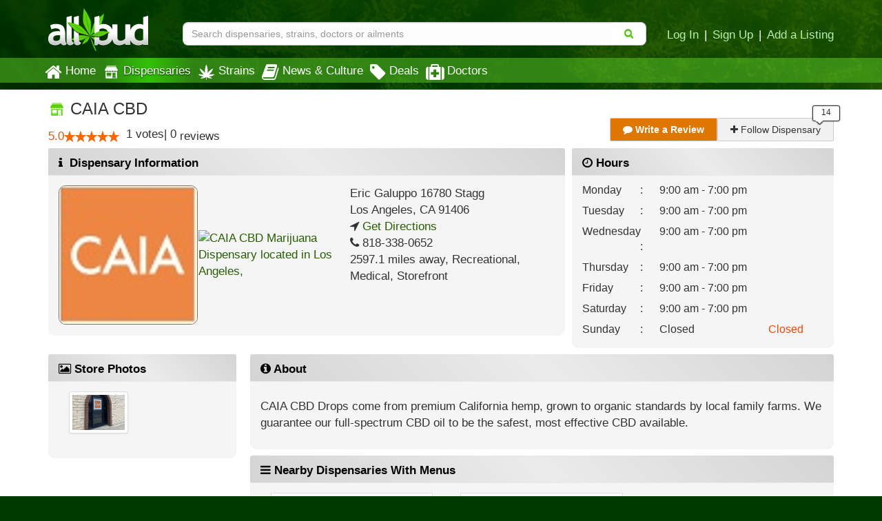

--- FILE ---
content_type: text/html; charset=utf-8
request_url: https://www.allbud.com/dispensaries/california/los-angeles/caia-cbd-2?filter=indica-dominant-hybrid
body_size: 16401
content:
<!DOCTYPE html><html lang="en" ><head><meta charset="utf-8"><meta http-equiv="X-UA-Compatible" content="IE=edge" /><meta id="viewport" name="viewport" content="width=device-width, initial-scale=1"/><!--320--><meta name="description" content="CAIA CBD is a Recreational Marijuana Dispensary in Los Angeles, California area. Check our menu for available products and best deals, compare reviews and see photos." /><meta name="keywords" content="Marijuana Dispensary
    
 , Medical Marijuana, CAIA CBD Dispensary, CAIA CBD Reviews, CAIA CBD Strains, CAIA CBD Hours, CAIA CBD Los Angeles California, CAIA CBD specials" /><meta property="og:title" content="
    CAIA CBD | Recreational Marijuana Dispensary | Los Angeles California
" /><meta property="og:site_name" content="AllBud" /><meta property="og:url" content="https://www.allbud.com/dispensaries/california/los-angeles/caia-cbd-2?filter=indica-dominant-hybrid" /><meta property="og:description" content="
    CAIA CBD is a Recreational Marijuana Dispensary in Los Angeles, California area. Check our menu for available products and best deals, compare reviews and see photos.
" /><meta property="fb:app_id" content="725601047510209" /><meta property="og:image" content="https://allbud.s3.amazonaws.com/media/feature/dispensary/caia-cbd.jpg" /><meta name="twitter:card" content="summary"><meta name="twitter:site" content="@All_Bud"><meta name="twitter:title" content="
    CAIA CBD | Recreational Marijuana Dispensary | Los Angeles California
"><meta name="twitter:description" content="
    CAIA CBD is a Recreational Marijuana Dispensary in Los Angeles, California area. Check our menu for available products and best deals, compare reviews and see photos.
"><meta name="twitter:image" content="
    https://allbud.s3.amazonaws.com/media/feature/dispensary/caia-cbd.jpg
"><meta name="p:domain_verify" content="7ecd41d963c228d8341102e19eac63f0"/><meta name="google-site-verification" content="GbUsR9KFVpzwApF8xNI_9I4KfxvDTyRoimAY1Fx_qWc" /><meta name="google-site-verification" content="t25nozBdxAzVlKC_UsvafA_xc7f-IMTuo3EuwYBHy64" /><meta name="google-site-verification" content="J5iwi65S52wF7Q8TqG3KsBJ7IcnrhCjUb7oK6I1Gt04" /><meta name="google-site-verification" content="NZ82K62QqwU2TPXrJCLtHOt0w7p4ZjIItb9A_ulUXJ8" /><meta name="theme-color" content="#0E4300"><link rel="manifest" href="https://static.allbud.com/static/manifest.bb5bcc367c98.json"><title>
            
                
    CAIA CBD | Los Angeles, CA Dispensary
 | AllBud
            
        </title><script>(function(){!function(t,e){"object"==typeof exports&&"undefined"!=typeof module?module.exports=e():"function"==typeof define&&define.amd?define(e):t.lozad=e()}(this,function(){"use strict";var g=Object.assign||function(t){for(var e=1;e<arguments.length;e++){var r=arguments[e];for(var o in r)Object.prototype.hasOwnProperty.call(r,o)&&(t[o]=r[o])}return t},n="undefined"!=typeof document&&document.documentMode,l={rootMargin:"0px",threshold:0,load:function(t){if("picture"===t.nodeName.toLowerCase()){var e=document.createElement("img");n&&t.getAttribute("data-iesrc")&&(e.src=t.getAttribute("data-iesrc")),t.getAttribute("data-alt")&&(e.alt=t.getAttribute("data-alt")),t.appendChild(e)}if("video"===t.nodeName.toLowerCase()&&!t.getAttribute("data-src")&&t.children){for(var r=t.children,o=void 0,a=0;a<=r.length-1;a++)(o=r[a].getAttribute("data-src"))&&(r[a].src=o);t.load()}t.getAttribute("data-src")&&(t.src=t.getAttribute("data-src")),t.getAttribute("data-srcset")&&t.setAttribute("srcset",t.getAttribute("data-srcset")),t.getAttribute("data-background-image")&&(t.style.backgroundImage="url('"+t.getAttribute("data-background-image")+"')"),t.getAttribute("data-toggle-class")&&t.classList.toggle(t.getAttribute("data-toggle-class"))},loaded:function(){}};function f(t){t.setAttribute("data-loaded",!0)}var b=function(t){return"true"===t.getAttribute("data-loaded")};return function(){var r,o,a=0<arguments.length&&void 0!==arguments[0]?arguments[0]:".lozad",t=1<arguments.length&&void 0!==arguments[1]?arguments[1]:{},e=g({},l,t),n=e.root,i=e.rootMargin,d=e.threshold,c=e.load,u=e.loaded,s=void 0;return window.IntersectionObserver&&(s=new IntersectionObserver((r=c,o=u,function(t,e){t.forEach(function(t){(0<t.intersectionRatio||t.isIntersecting)&&(e.unobserve(t.target),b(t.target)||(r(t.target),f(t.target),o(t.target)))})}),{root:n,rootMargin:i,threshold:d})),{observe:function(){for(var t=function(t){var e=1<arguments.length&&void 0!==arguments[1]?arguments[1]:document;return t instanceof Element?[t]:t instanceof NodeList?t:e.querySelectorAll(t)}(a,n),e=0;e<t.length;e++)b(t[e])||(s?s.observe(t[e]):(c(t[e]),f(t[e]),u(t[e])))},triggerLoad:function(t){b(t)||(c(t),f(t),u(t))},observer:s}}})}).call(this);</script><link rel="apple-touch-icon" sizes="57x57" href="https://static.allbud.com/static/icons/apple-touch-icon-57x57.dc3be63cb65a.png"><link rel="apple-touch-icon" sizes="114x114" href="https://static.allbud.com/static/icons/apple-touch-icon-114x114.73fde2123ac5.png"><link rel="apple-touch-icon" sizes="72x72" href="https://static.allbud.com/static/icons/apple-touch-icon-72x72.4424b11917f4.png"><link rel="apple-touch-icon" sizes="144x144" href="https://static.allbud.com/static/icons/apple-touch-icon-144x144.3094a802d57d.png"><link rel="apple-touch-icon" sizes="60x60" href="https://static.allbud.com/static/icons/apple-touch-icon-60x60.a60134c24786.png"><link rel="apple-touch-icon" sizes="120x120" href="https://static.allbud.com/static/icons/apple-touch-icon-120x120.db2c99990819.png"><link rel="apple-touch-icon" sizes="76x76" href="https://static.allbud.com/static/icons/apple-touch-icon-76x76.88959f721ba2.png"><link rel="apple-touch-icon" sizes="152x152" href="https://static.allbud.com/static/icons/apple-touch-icon-152x152.51634d50e850.png"><link rel="icon" type="image/png" sizes="196x196" href="https://static.allbud.com/static/icons/favicon-196x196.c0654f372ca6.png"><link rel="icon" type="image/png" sizes="160x160" href="https://static.allbud.com/static/icons/favicon-160x160.97d53d6ce7e7.png"><link rel="icon" type="image/png" sizes="96x96" href="https://static.allbud.com/static/icons/favicon-96x96.272819cb10eb.png"><link rel="icon" type="image/png" sizes="16x16" href="https://static.allbud.com/static/icons/favicon-16x16.d94e97a6d94e.png"><link rel="icon" type="image/png" sizes="32x32" href="https://static.allbud.com/static/icons/favicon-32x32.12c7184fe47d.png"><meta name="msapplication-TileColor" content="#074007"><meta name="msapplication-TileImage" content="https://static.allbud.com/static/icons/mstile-144x144.c81c39f6da4f.png"><link href="https://static.allbud.com/static/css/compressed/base.bbff934dc4f8.css" rel="stylesheet" type="text/css" /><link href="https://static.allbud.com/static/css/compressed/dispensaries.60caa660f34c.css" rel="stylesheet" type="text/css" /><!--[if lt IE 9]><script src="https://static.allbud.com/static/js/html5shiv/html5shiv.min.3044234175ac.js"></script><script src="https://static.allbud.com/static/js/respond/respond.min.afc1984a3d17.js"></script><link href="https://static.allbud.com/static/js/respond/cross-domain/respond-proxy.f750e28e1c34.html" id="respond-proxy" rel="respond-proxy" /><link href="/js/respond/cross-domain/respond.proxy.gif" id="respond-redirect" rel="respond-redirect" /><script src="/js/respond/cross-domain/respond.proxy.js"></script><![endif]--><link rel="canonical" href="https://www.allbud.com/dispensaries/california/los-angeles/caia-cbd-2"/><script type="application/ld+json">
        {
            "@context": "https://schema.org/",
            "@type": "LocalBusiness",
            "@id": "https://www.allbud.com/dispensaries/california/los-angeles/caia-cbd-2",
            "name": "CAIA CBD | Recreational Marijuana Dispensary | Los Angeles California",
            "description": "CAIA CBD Drops come from premium California hemp, grown to organic standards by local family farms. We guarantee our full-spectrum CBD oil to be the safest, most effective CBD available.",
            "image": "https://allbud.s3.amazonaws.com/media/feature/dispensary/caia-cbd.jpg",
            
            
                "telephone": "818-338-0652",
            
            "geo": {
                "@type":"GeoCoordinates",
                "latitude": 34.2130137,
                "longitude": -118.4995581
            },
            
            "address": {
                "@type":"PostalAddress",
                
                    "telephone": "818-338-0652",
                
                
                    "addressLocality": "Los Angeles",
                    "addressRegion": "CA",
                    "postalCode": "91406",
                
                
                    "streetAddress": "Eric Galuppo 16780 Stagg ",
                
                "addressCountry": "United States"
            },
            
                "openingHoursSpecification": [
                            {
                                "@type": "OpeningHoursSpecification",
                                "dayOfWeek": "http://schema.org/Monday",
                                "opens":  "09:00",
                                "closes":  "19:00"
                            }
                
                            ,{
                                "@type": "OpeningHoursSpecification",
                                "dayOfWeek": "http://schema.org/Tuesday",
                                "opens":  "09:00",
                                "closes":  "19:00"
                            }
                
                            ,{
                                "@type": "OpeningHoursSpecification",
                                "dayOfWeek": "http://schema.org/Friday",
                                "opens":  "09:00",
                                "closes":  "19:00"
                            }
                
                            ,{
                                "@type": "OpeningHoursSpecification",
                                "dayOfWeek": "http://schema.org/Wednesday",
                                "opens":  "09:00",
                                "closes":  "19:00"
                            }
                
                            ,{
                                "@type": "OpeningHoursSpecification",
                                "dayOfWeek": "http://schema.org/Thursday",
                                "opens":  "09:00",
                                "closes":  "19:00"
                            }
                
                            ,{
                                "@type": "OpeningHoursSpecification",
                                "dayOfWeek": "http://schema.org/Saturday",
                                "opens":  "09:00",
                                "closes":  "19:00"
                            }
                ],
            
            "amenityFeature": [
                {
                    "@type": "LocationFeatureSpecification",
                    "name": "ATM",
                    "value": false
                },
                {
                    "@type": "LocationFeatureSpecification",
                    "name": "ADA accessible",
                    "value": false
                },
                {
                    "@type": "LocationFeatureSpecification",
                    "name": "Accepts debit cards",
                    "value": false
                }
            ],
            "aggregateRating": {
                "@type": "AggregateRating",
                "ratingValue": 5.0,
                
                    "ratingCount": 1,
                
                "worstRating": 1,
                "bestRating": 5
            },
            "additionalType": "http://www.productontology.org/doc/Dispensary"
        }
    </script><script>
            if (!('IntersectionObserver' in window)) {
                var script = document.createElement("script");
                script.src = "https://raw.githubusercontent.com/w3c/IntersectionObserver/master/polyfill/intersection-observer.js";
                document.getElementsByTagName('head')[0].appendChild(script);
            }

            
        </script><!-- Global site tag (gtag.js) - Google Analytics --><script defer src="https://static.allbud.com/static/js/init_gtag.95c780cf4b33.js"></script><script defer src="https://www.googletagmanager.com/gtag/js?id=G-22L11ZM5QK"></script></head><body ><div class="modal fade location-modal" id="locate-modal" tabindex="-1" role="dialog" aria-labelledby="locate-modal-title" aria-hidden="true"><div class="modal-dialog"><div class="modal-content"><div class="modal-header"><button type="button" class="close" data-dismiss="modal" aria-hidden="true">&times;</button><h4 class="modal-title" id="local-modal-title">Enter your location</h4></div><div class="modal-body text-center"><form id="locate-modal-form"><div class="input-group"><label class="sr-only" for="locate-modal-input">Enter Zip Code, City or State</label><input type="text" class="form-control" id="locate-modal-input" placeholder="Enter Zip Code, City or State"><div class="input-group-btn"><button class="btn btn-main">Go!</button></div></div></form></div></div></div></div><!-- Menu Update Request Modal --><div class="modal fade" id="menuUpdateRequest" tabindex="-1" role="dialog" aria-labelledby="menuUpdateRequestLabel"
         aria-hidden="true"><div class="modal-dialog" role="document"><div class="modal-content"><div class="modal-header"><button type="button" name="close" class="close" data-dismiss="modal" aria-hidden="true">&times;</button><h4 class="modal-title" id="menuUpdateRequestLabel">Send Menu Update Request to CAIA CBD</h4></div><div class="modal-body"><form id="request_menu_update" class="form-horizontal" method="post"
                          action="/dispensaries/california/los-angeles/caia-cbd-2/contact"><input type='hidden' name='csrfmiddlewaretoken' value='dcxyYeJS4t0fq1UdjgNy0BEhC7taJxI2' /><div id="div_id_email" class="form-group"><div class="controls col-xs-12"><input class="emailinput form-control" id="id_email" maxlength="250" name="email" placeholder="Enter your email address" type="email" /></div></div><div id="div_id_message" class="form-group"><div class="controls col-xs-12"><textarea class="textarea form-control" cols="40" id="id_message" maxlength="500" name="message" placeholder="Enter a message" rows="3">
I&#39;d like to see your menu updated on AllBud. Thanks.</textarea></div></div><div id="div_id_firstname" class="form-group"><label for="id_firstname" class="control-label col-xs-12">
				Please enter your name
			</label><div class="controls col-xs-12"><input autocomplete="off" class="namefield textinput textInput form-control" id="id_firstname" maxlength="50" name="firstname" tabindex="-1" type="text" /></div></div><div class="form-group"><div class="controls col-xs-offset-12 col-xs-12"><div id="div_id_subscribe" class="checkbox"><label for="id_subscribe" class=""><input checked="checked" class="checkboxinput" id="id_subscribe" name="subscribe" type="checkbox" />
                    Follow our newsletter
                    


    




    



                </label></div></div></div><input type="hidden" name="request_menu_update"><div class="row"><div class="controls col-sm-12 btn-spacer"><a onclick="$('form#request_menu_update').trigger('submit');" class="btn btn-review"
                                       type="submit">Send</a></div></div></form></div></div></div></div><div class="modal fade newsletter-modal" id="newsletter-modal" tabindex="-1" role="dialog" aria-labelledby="newsletter-modal-title" aria-hidden="true"><div class="modal-dialog"><div class="modal-content"><div class="modal-header"><button type="button" class="close" data-dismiss="modal" aria-hidden="true">&times;</button><h4 class="modal-title" id="newsletter-modal-title">Follow Our Newsletter</h4></div><div class="modal-body text-center"><p>Enter your email address below to receive exclusive information about AllBud and the Cannabis industry.</p><form action="/subscribe-newsletter" method="post" class="subscribe-form"><input type='hidden' name='csrfmiddlewaretoken' value='dcxyYeJS4t0fq1UdjgNy0BEhC7taJxI2' /><input type="email" value="" name="EMAIL" class="email" placeholder="Enter Your Email Address" required><div class="clear"><input type="submit" value="Click to Follow!" name="subscribe" class="btn btn-primary"></div></form></div></div></div></div><div class="modal fade" id="modal-why-review" tabindex="-1" role="dialog" aria-labelledby="modal-why-review" aria-hidden="true"><div class="modal-dialog"><div class="modal-content"><div class="modal-body"><button type="button" class="close" data-dismiss="modal" aria-hidden="true">&times;</button><h3>Why write a review?</h3><ul><li>Help other customers find trustworthy businesses and make good decisions.</li><li>To reward a company that has done right by you.</li><li>Giving public feedback is the best way to get companies to listen</li><li>To help companies make improvements in their products and services.</li><li>People reply on consumer reviews and posting reviews is a way of giving back.</li></ul></div></div></div></div><div class="modal fade" id="modal-why-review-strain" tabindex="-1" role="dialog" aria-labelledby="modal-why-review-strain" aria-hidden="true"><div class="modal-dialog"><div class="modal-content"><div class="modal-body"><button type="button" class="close" data-dismiss="modal" aria-hidden="true">&times;</button><h3>Why write a strain review?</h3><ul><li>Help other patients find trustworthy strains and get a sense of how a particular strain might help them.</li><li>A great way to share information, contribute to collective knowledge and giving back to the cannabis community.</li><li>A great review should include flavor, aroma, effect, and helpful health ailments.</li></ul></div></div></div></div><header id="base-header" class="container navbar-fixed-top"><div class="row" id="header-xs"><div class="col-sm-12"><div class="row navbar-header"><div class="col-xs-3"><button id="base-nav-toggle" type="button" class="navbar-toggle"><span class="sr-only">Toggle navigation</span><span class="icon-bar"></span><span class="icon-bar"></span><span class="icon-bar"></span></button></div><div class="col-xs-6"><a href="/"><img id="logo-small" class="visible-xs" src="https://static.allbud.com/static/images/main-logo.ab6dc79b5f97.png" alt="AllBud Logo" /></a></div><div class="col-xs-3"><button id="searchbar-toggle" class="searchbar-toggle visible-xs" data-target="#searchbar" data-toggle="collapse" aria-label="Search"><i class="fa fa-search"></i></button></div></div></div></div><!-- Standard header for >= sm --><div id="header-panel" class="row"><div class="hidden-xs col-sm-3 col-md-2"><a href="/"><img id="logo" src="https://static.allbud.com/static/images/main-logo.ab6dc79b5f97.png" alt="AllBud Logo" /></a></div><div id="searchbar" class="col-sm-9 col-xs-12 col-md-10 searchbar searchbar-collapse collapse  "><div class="row"><div class="searchbar-container"><form id="search_form" method="get" onsubmit="return false;" action=""><div class="searchbar-content"><div class="input-group"><input id="id_base_search" class="form-control searchbox" type="search" name="q"
                                       value="" data-zip-only="true"
                                       placeholder="Search dispensaries, strains, doctors or ailments"
                                        
                                            
                                         /><div class="input-group-btn"><button class="btn btn-transparent" name="search" type="submit"><i class="fa fa-search"></i></button></div></div></div></form></div><div class="hidden-xs login-area push-down"><a href="/account/register?next=/account/home" title="Login">Log In</a><span class="sep">|</span><a href="/account/register?next=/account/home" title="Register">Sign Up</a><span class="sep">|</span><a href="/account/register?type=dispensary&next=/dispensaries/claim" title="Add a Listing">Add a Listing</a></div></div></div></div></header><div class="menu-container"></div><div class="whiteout" id="result_box"></div><nav id="navbar" class="navbar navbar-base navbar-bottom" role="navigation"><div class="container"><div class="row"><div class="col-sm-12"><div id="base-nav-collapsible" class="collapse navbar-collapse"><ul class="nav navbar-nav"><li><a href="/" class="nav-item-left-shift  mobile-panel"><div class="nav-icon"><i class="fa fa-home"></i></div>
                                Home
                            </a></li><li><a href="/dispensaries/search" class="nav-item-left-shift current  visible-xs mobile-panel"><div class="nav-icon"><svg xmlns="http://www.w3.org/2000/svg"   version="1.1" id="Layer_1" x="0px" y="0px" width="25px" height="25px" viewBox="0 0 612 792" enable-background="new 0 0 612 792" xml:space="preserve"><g xmlns="http://www.w3.org/2000/svg" id="Layer_1_1_" transform="translate(252.5125,-331.01875)"></g><path xmlns="http://www.w3.org/2000/svg" d="M600,289.6c0,6.5,0,13.1,0,19.6c-0.7,2.4-1.4,4.8-2.1,7.2c-11.8,38.1-55.4,54.3-88.9,32.8   c-11.7-7.5-19.7-18.1-24.4-31.2c-0.6-1.6-0.6-4-2.7-3.9c-2.1,0-2,2.4-2.7,4c-0.4,0.9-0.7,1.8-1.1,2.7   c-10.1,24.3-33.3,40.1-58.2,38.2c-26.1-2-43.5-16.4-53.2-40.5c-0.6-1.6-0.4-4.4-3-4.3c-2.1,0.1-1.9,2.6-2.6,4.1   c-0.7,1.4-1.1,2.9-1.7,4.3c-10.4,23.7-35.4,39.3-59.3,36.4c-25.2-3.1-42.1-17.1-51.3-40.6c-0.6-1.5-0.5-4-2.6-4.1   c-2.6-0.2-2.2,2.6-3.1,4.2c-0.5,1-0.8,2.1-1.3,3.2c-9.4,22.6-31.7,37.7-55.3,37.6c-23.5-0.1-45.8-15.8-54.8-38.3   c-0.9-2.4-0.8-6.5-3.6-6.5c-2.9-0.1-2.9,4.1-3.8,6.4C110.7,353.3,75,368,43.8,353.2C25.2,344.4,14.6,329,10,309.2   c0-6.5,0-13.1,0-19.6c1.6-2.4,3.4-4.7,4.8-7.1c22.1-36.6,44.3-73.2,66.2-110c3.5-5.8,7.2-8.1,14.1-8c36.1,0.4,72.2,0.2,108.2,0.2   c104.8,0,209.6,0,314.4-0.1c4.3,0,7.1,1.1,9.4,4.9c14.6,24.6,29.3,49.1,44.3,73.5C580.9,258.6,589.6,274.6,600,289.6z"/><path xmlns="http://www.w3.org/2000/svg" d="M305,385.9c85.4,0,170.9,0,256.3,0c7.9,0,8,0,8,8c0,88.1,0,176.3,0,264.4c0,20.5-13.5,33.8-33.9,33.9   c-7.9,0-15.8-0.3-23.6,0.1c-5.4,0.3-6.8-1.9-6.8-7c0.1-51.3,0.1-102.5,0.1-153.8c0-32.1-0.1-64.1,0.1-96.2c0-5.2-1.5-7.1-6.9-7.1   c-44,0.2-87.9,0.1-131.9,0.1c-7.8,0-7.9,0.1-7.9,8.2c0,81.2,0.1,162.4,0,243.7c0,13.6,1.5,12-12,12c-90.3,0.1-180.5,0-270.8,0   c-21.8,0-35-12.9-35-34.5c0-87.8,0-175.5,0-263.3c0-8.4,0.1-8.5,8.6-8.5C134.5,385.9,219.8,385.9,305,385.9   C305,385.9,305,385.9,305,385.9z M199.4,428.3C199.4,428.3,199.4,428.3,199.4,428.3c-32.6,0-65.3,0.1-97.9-0.1   c-5.2,0-7.1,1.4-7.1,6.9c0.2,40.9,0.2,81.8,0,122.6c0,5.4,1.8,6.9,7,6.9c65.3-0.1,130.5-0.1,195.8,0c5.4,0,7.4-1.5,7.4-7.2   c-0.2-40.7-0.2-81.4,0-122.1c0-5.6-1.8-7.2-7.3-7.2C264.7,428.4,232.1,428.3,199.4,428.3z M200,587.4   C200,587.4,200,587.3,200,587.4c-30,0-59.9,0-89.9,0c-3.1,0-6.2-0.1-9.1,1.2c-3.7,1.6-5.6,4.4-5.6,8.6c0,4.1,1.6,7,5.3,8.8   c2.3,1.1,4.8,1.3,7.3,1.3c60.7,0,121.3,0,182,0c2.7,0,5.4-0.2,7.9-1.1c4.1-1.6,6.1-4.8,6.1-8.9c0-3.9-1.9-6.9-5.7-8.6   c-2.5-1.1-5.2-1.2-7.9-1.2C260.3,587.4,230.2,587.4,200,587.4z"/><path xmlns="http://www.w3.org/2000/svg" d="M431.2,681.8c-13.4,0-26.8,0-40.3,0c-8.2,0-12.6-3.9-12.6-10.9c0-6.8,4.5-10.7,12.7-10.7   c26.8-0.1,53.7-0.1,80.5,0c7.9,0,13.1,4.3,13.2,10.6c0.1,6.7-5.1,11-13.3,11.1C458.1,681.9,444.6,681.8,431.2,681.8   C431.2,681.8,431.2,681.8,431.2,681.8z"/><path xmlns="http://www.w3.org/2000/svg" d="M452.1,560c0.1-9.5,6.8-16.2,16.4-16.2c8.8,0,16.3,7.2,16.4,15.9c0.1,9-7.9,17-17,16.8   C459.2,576.3,452,568.8,452.1,560z"/><path xmlns="http://www.w3.org/2000/svg" d="M305,144.8c-68,0-135.9,0-203.9,0c-10.8,0-17.6-6.3-17.9-16.1c-0.3-9.6,6.6-16.9,16.3-17   c14.4-0.2,28.8-0.1,43.2-0.1c121.7,0,243.4,0,365.1,0c11.6,0,18.7,6.2,18.7,16.4c0.1,9.7-6.7,16.7-16.6,16.7   c-25.7,0.1-51.4,0.1-77.2,0.1C390.3,144.9,347.7,144.9,305,144.8C305,144.8,305,144.8,305,144.8z"/></svg></div>Dispensaries</a><a href="/dispensaries/search" class="nav-item-left-shift current  hidden-xs"><div class="nav-icon"><img class="lozad" data-src="https://static.allbud.com/static/images/dispensary-icon-white.b0cfd1295ab5.svg" src="https://static.allbud.com/static/images/1px.12c993668732.jpg" onerror="this.onerror=null; this.src='https://static.allbud.com/static/images/dispensary-icon-white.png'" width="25" height="25" alt="" /></div>
                                Dispensaries
                            </a></li><li><a href="/marijuana-strains/search" class=" mobile-panel"><div class="nav-icon"><img src="
                                    https://static.allbud.com/static/images/strains-icon.b23bd47450d2.svg" onerror="this.onerror=null; this.src='https://static.allbud.com/static/images/strains-icon.0fd3bfb3ef87.png'" width="25" height="25" alt="" class="hidden-xs" /><img src="
                                    https://static.allbud.com/static/images/strains-icon-darkgreen.8b39622fcc74.svg" onerror="this.onerror=null; this.src='https://static.allbud.com/static/images/strains-icon.0fd3bfb3ef87.png'" width="25" height="25" alt="" class="visible-xs" /></div> Strains
                            </a></li><li><a href="/learn/search" class=" mobile-panel"><div class="nav-icon"><i class="fa fa-book"></i></div>
                                News & Culture
                            </a></li><li><a href="/dispensaries/specials/search" class=" mobile-panel"><div class="nav-icon"><i class="fa fa-tag"></i></div>
                                Deals
                            </a></li><li><a href="/marijuana-doctors/search" class=" mobile-panel"><div class="nav-icon"><i class="fa fa-medkit"></i></div>
                                Doctors
                            </a></li><li class="visible-xs"><a href="/account/register?next=/account/home" title="Login" class="mobile-panel">Log In</a></li><li class="visible-xs"><a href="/account/register?next=/account/home" title="Sign Up" class="mobile-panel">Sign Up</a></li><li class="visible-xs"><a class="set-location-button mobile-panel" title="Set Location">Set Location</a></li><li class="visible-xs"><a class="mobile-panel" data-toggle="modal" data-target="#newsletter-modal">Subscribe to Newsletters</a></li><li class="visible-xs"><a href="/contact" class="mobile-panel">Contact Us</a></li></ul></div></div></div></div></nav><div class="prologue-container container"></div><div id="content" class="content-wrapper "><div class="content-container container"><div id="dispensary_detail_accordion"><div class="row"><div class="col-xs-12"><a id="pagetop"></a><h1><img alt="" src="https://static.allbud.com/static/images/dispensary-icon-green2.3395503290aa.svg" onerror="this.onerror=null; this.src='https://static.allbud.com/static/images/dispensary-icon-green.6b6beef738fe.png'" width="25" height="25"/><span> CAIA CBD</span></h1></div><div class="col-xs-12"><span class="ratings-summary "><div class="detail-rating-num collapse"
        >
        5.0
    </div><span class="rating-num">5.0</span><div id="title-rateit-27683" class="rateit_map rateit"
        data-rating-url="/api/v1/dispensaries/27683/set_rating"
        data-update-score="#object-user-score-value-27683"
        data-update-num="#object-rating-num-27683"
        data-update-votes="#object-rating-votes-27683"
        data-show-block="#object-rating-num-27683"
        data-hide-block="#object-no-rating-27683"
        data-rateit-value="5.0"
        
            data-rateit-starwidth="16"
        
        data-rateit-readonly="true"
        data-rateit-min="0"
        data-rateit-max="5"
        data-rateit-resetable="false"
        data-rateit-ispreset="true"
        data-rateit-step="0.25"></div><span class="rating-votes"><span class="product-rating-votes">
            1
        </span><span class="product-rating-votes-text">votes</span><span class="product-rating-votes-delimiter">| </span><span >0</span> reviews
                
            
        
    </span></span><div class="visible-xs"><div class="text"><span class="item-title">2597.1 miles</span>,
                        
                            
                                <span >Recreational, </span><span >Medical, </span><span >Storefront</span></div>
                    
                        Closed Today
                    
                </div><div class="review-follow-buttons"><a class="btn btn-review highlight hidden-xs" href="#write-review"><i class="fa fa-comment"></i> Write a Review</a><a class="btn btn-review hidden-sm hidden-md hidden-lg highlight" href="#write-review"><i class="fa fa-comment"></i> Write a Review</a><a class="btn btn-review" id="followdispensary" data-follow-count="14" href="#" data-url="/dispensaries/california/los-angeles/caia-cbd-2/follow" ><i class="fa fa-plus"></i> Follow Dispensary</a><a class="btn btn-review" id="unfollowdispensary" data-follow-count="14" href="#" data-url="/dispensaries/california/los-angeles/caia-cbd-2/unfollow" style="display: none;"><i class="fa fa-minus"></i> Unfollow Dispensary</a></div></div></div><div class="row"><div class="col-xs-12 col-md-8 detail-panel"><section id="dispensary-info" class="panel panel-default"><div class="panel-heading hidden-xs"><i class="fa fa-info"></i> Dispensary Information</div><div class="panel-body well"><div class="row"><div class="col-xs-12 col-sm-8 col-lg-7 map-col"><div class="feature-and-map hidden-xs"><span class="fancybox" data-fancybox-group="dispensary-image-gallery" data-fancybox-href="https://media.allbud.com/resized/800x600xfit-nonupscale/media/feature/dispensary/caia-cbd.jpg?t=0aa0ddeda47873d4d4f3db30cdca956755c48ab9678ec741796da3f38001e9b2"><img class="feature-image" src="https://media.allbud.com/resized/200x200/media/feature/dispensary/caia-cbd.jpg?t=3ad35b2d1f5618331d5f48b0349a0483ddc93444bc63ee296cedf5db3c862e42" alt="CAIA CBD Marijuana Dispensary located in Los Angeles, " /></span></div><a href="https://maps.google.com?q=Eric%20Galuppo%2016780%20Stagg%20%2C%20Los%20Angeles%2C%20California%2091406" target="_blank" rel="noreferrer" itemprop="map"><img class="feature-image img-responsive feature-and-map hidden-xs" alt="CAIA CBD Marijuana Dispensary located in Los Angeles, "
                                             src="//maps.googleapis.com/maps/api/staticmap?key=AIzaSyCCmOPBwpI0oKdu-PwdHv4RQpwTR7NL3iE&size=200x200&zoom=14&markers=icon:http://s3.amazonaws.com/allbud/static/images/map_markers/dispensary-recreational.png%7C34.2130137,-118.4995581"/><a class="feature-image visible-xs static-gmap"
                                            style="background-image:url('//maps.googleapis.com/maps/api/staticmap?key=AIzaSyCCmOPBwpI0oKdu-PwdHv4RQpwTR7NL3iE&size=720x110&zoom=15&markers=icon:http://s3.amazonaws.com/allbud/static/images/map_markers/dispensary-recreational.png%7C34.2130137,-118.4995581')" target="_blank" rel="noreferrer"></a></a></div><div class="col-xs-12 col-sm-4 col-lg-5 info-col"><address ><div class="hidden-xs"><div>Eric Galuppo 16780 Stagg</div><div></div><span>Los Angeles</span>,
                                            <span>CA</span><span> 91406</span><div><i class="fa fa-location-arrow"></i><a href='http://maps.google.com/maps?saddr=42.3600825, -71.0588801&daddr="Eric Galuppo 16780 Stagg , Los Angeles, California 91406"' target="_blank" rel="noreferrer"> Get Directions</a></div><div><i class="fa fa-phone"></i> 818-338-0652</div></div><div class="visible-xs"><div>
                                                    Eric Galuppo
                                                    16780 Stagg
                                                    ,
                                                    Los Angeles,
                                                    CA,
                                                    91406
                                                </div></div></address><div><div class="text hidden-xs"><span>2597.1 miles away</span>,
                                            
                                            
                                                
                                                    <span>Recreational, </span><span>Medical, </span><span>Storefront</span></div></div></div></div></div></section><!-- ABOUT DISPENSARY --><section id="about_sm" class="panel panel-default visible-sm"><div class="panel-heading"><i class="fa fa-info-circle"></i> About
                        </div><div class="panel-body well"><p>CAIA CBD Drops come from premium California hemp, grown to organic standards by local family farms. We guarantee our full-spectrum CBD oil to be the safest, most effective CBD available.</p></div></section><!-- END ABOUT DISPENSARY --></div><!-- DIRECTIONS --><div class="visible-xs col-xs-12 xs-no-left-right-padding"><section id="directions" class="panel panel-default"><a class="accordion-toggle collapsed"
                           href='http://maps.google.com/maps?saddr=42.3600825, -71.0588801&daddr="Eric Galuppo"' target="_blank" rel="noreferrer"><div class="panel-heading mobile-panel"><i class="fa fa-location-arrow"></i> Directions <i class="fa fa-chevron-right pull-right"></i></div></a></section></div><!--END DIRECTIONS --><!-- PHONE NUMBER --><div class="visible-xs col-xs-12 xs-no-left-right-padding"><section id="phone_number" class="panel panel-default"><a class="accordion-toggle collapsed" href='tel:818-338-0652'><div class="panel-heading mobile-panel"><i class="fa fa-phone"></i> 818-338-0652<i class="fa fa-chevron-right pull-right"></i></div></a></section></div><!--END PHONE NUMBER --><!-- DISPENSARY HOURS --><div class="col-xs-12 col-md-4 hours-list xs-no-left-right-padding"><section id="hours" class="panel panel-default"><a class="accordion-toggle collapsed" data-toggle="collapse" data-parent="#dispensary_detail_accordion" href="#collapse_hours"><div class="panel-heading visible-xs mobile-panel"><i class="fa fa-ellipsis-h"></i> More Info <i class="fa fa-chevron-right pull-right"></i></div></a><div class="panel-heading hidden-xs"><span><i class="fa fa-clock-o"></i> Hours</span></div><div id="collapse_hours" class="panel-body well panel-collapse collapse in"><h4 class="item-title visible-xs">About:</h4><p class="visible-xs">CAIA CBD Drops come from premium California hemp, grown to organic standards by local family farms. We guarantee our full-spectrum CBD oil to be the safest, most effective CBD available.</p><h4 class="item-title visible-xs">Operation Hours:</h4><div class="row"><div class="col-xs-5 col-sm-3 col-sm-offset-3 col-md-offset-0 col-md-3 col-lg-4"><span class="dayname hidden-md">Monday</span><span class="dayname hidden-lg hidden-sm hidden-xs">Mon</span><span class="hours-sep">:</span></div><div class="col-xs-5 col-sm-3 col-md-6 col-lg-5 hours">
                                        
                                            9:00 am - 7:00 pm
                                        
                                    </div><div class="col-xs-2 col-md-3 open"></div></div><div class="row"><div class="col-xs-5 col-sm-3 col-sm-offset-3 col-md-offset-0 col-md-3 col-lg-4"><span class="dayname hidden-md">Tuesday</span><span class="dayname hidden-lg hidden-sm hidden-xs">Tue</span><span class="hours-sep">:</span></div><div class="col-xs-5 col-sm-3 col-md-6 col-lg-5 hours">
                                        
                                            9:00 am - 7:00 pm
                                        
                                    </div><div class="col-xs-2 col-md-3 open"></div></div><div class="row"><div class="col-xs-5 col-sm-3 col-sm-offset-3 col-md-offset-0 col-md-3 col-lg-4"><span class="dayname hidden-md">Wednesday</span><span class="dayname hidden-lg hidden-sm hidden-xs">Wed</span><span class="hours-sep">:</span></div><div class="col-xs-5 col-sm-3 col-md-6 col-lg-5 hours">
                                        
                                            9:00 am - 7:00 pm
                                        
                                    </div><div class="col-xs-2 col-md-3 open"></div></div><div class="row"><div class="col-xs-5 col-sm-3 col-sm-offset-3 col-md-offset-0 col-md-3 col-lg-4"><span class="dayname hidden-md">Thursday</span><span class="dayname hidden-lg hidden-sm hidden-xs">Thu</span><span class="hours-sep">:</span></div><div class="col-xs-5 col-sm-3 col-md-6 col-lg-5 hours">
                                        
                                            9:00 am - 7:00 pm
                                        
                                    </div><div class="col-xs-2 col-md-3 open"></div></div><div class="row"><div class="col-xs-5 col-sm-3 col-sm-offset-3 col-md-offset-0 col-md-3 col-lg-4"><span class="dayname hidden-md">Friday</span><span class="dayname hidden-lg hidden-sm hidden-xs">Fri</span><span class="hours-sep">:</span></div><div class="col-xs-5 col-sm-3 col-md-6 col-lg-5 hours">
                                        
                                            9:00 am - 7:00 pm
                                        
                                    </div><div class="col-xs-2 col-md-3 open"></div></div><div class="row"><div class="col-xs-5 col-sm-3 col-sm-offset-3 col-md-offset-0 col-md-3 col-lg-4"><span class="dayname hidden-md">Saturday</span><span class="dayname hidden-lg hidden-sm hidden-xs">Sat</span><span class="hours-sep">:</span></div><div class="col-xs-5 col-sm-3 col-md-6 col-lg-5 hours">
                                        
                                            9:00 am - 7:00 pm
                                        
                                    </div><div class="col-xs-2 col-md-3 open"></div></div><div class="row"><div class="col-xs-5 col-sm-3 col-sm-offset-3 col-md-offset-0 col-md-3 col-lg-4"><span class="dayname hidden-md">Sunday</span><span class="dayname hidden-lg hidden-sm hidden-xs">Sun</span><span class="hours-sep">:</span></div><div class="col-xs-5 col-sm-3 col-md-6 col-lg-5 hours">
                                        
                                            Closed
                                        
                                    </div><div class="col-xs-2 col-md-3 open"><span class="store-closed">Closed</span></div></div></div></section></div><!-- END DISPENSARY HOURS --></div><div class="row"><div class="col-xs-12 col-md-3 less-right-padding hidden-xs"><div class="detail-panel-shadow-2 bleed"></div><!-- DISPENSARY ANNOUNCEMENTS --><!-- END DISPENSARY ANNOUNCEMENTS --><!-- DISPENSARY SPECIAL DISCOUNTS --><!-- END DISPENSARY SPECIAL DISCOUNTS --><!-- DISPENSARY PHOTOS (sm) --><section id="photos" class="panel panel-default hidden-xs"><div class="panel-heading"><span class="hidden-xs"><i class="fa fa-picture-o"></i> Store Photos</span></div><div class="panel-body well"><div class="row tiny-gutter"><div class="col-sm-6"><span class="thumbnail fancybox" data-fancybox-group="dispensary-image-gallery" data-fancybox-href="https://media.allbud.com/resized/800x600xfit-nonupscale/media/images/dispensary/caia-cbd/H11ix3Ba/caia-cbd-store-frontjpeg.jpg?t=0a3e40c7d894cc34303a726669087698214ea56baae1dd1e10d546980040f4fe"><img class="lozad" data-src="https://media.allbud.com/resized/300x200/media/images/dispensary/caia-cbd/H11ix3Ba/caia-cbd-store-frontjpeg.jpg?t=bc5d0a7df89078cc71469501ce6d716a89ad585f1e791ca5a6868a92f34502c0" src="//allbud.s3.amazonaws.com/static/images/1px.jpg" alt="CAIA CBD Marijuana Dispensary located in Los Angeles, " /></span></div></div></div></section><!-- END DISPENSARY PHOTOS --><!-- PRODUCT PHOTOS (sm) --><!-- END PRODUCT PHOTOS --></div><div class="col-xs-12 col-md-9 xs-no-left-right-padding"><!-- ABOUT DISPENSARY --><section id="about" class="panel panel-default hidden-xs hidden-sm"><div class="panel-heading"><i class="fa fa-info-circle"></i> About
                        </div><div class="panel-body well"><p><p>CAIA CBD Drops come from premium California hemp, grown to organic standards by local family farms. We guarantee our full-spectrum CBD oil to be the safest, most effective CBD available.</p></p></div></section><!-- END ABOUT DISPENSARY --><!-- NEARBY DISPENSARIES WITH MENUS --><section id="nearby-dispensaries" class="panel panel-default hidden-xs"><div class="panel-heading"><i class="fa fa-bars"></i> Nearby Dispensaries With Menus
                            </div><div class="panel-body well"><div class="row tiny-gutter"><div class="col-sm-6 col-md-4"><a href="/dispensaries/california/los-angeles/kushfly-2" title="Kushfly"><div class="nearby-dispensary visible-xs mobile-panel">
                
                    Kushfly
                
            
                <div class="distance">11.83 miles away</div></div></a><div class="nearby-dispensary hidden-xs"><a href="/dispensaries/california/los-angeles/kushfly-2" title="Kushfly">
            
                Kushfly
            
        </a><div>11.83 miles away</div></div></div><div class="col-sm-6 col-md-4"><a href="/dispensaries/california/long-beach/krafted-strains-2" title="Krafted Strains"><div class="nearby-dispensary visible-xs mobile-panel">
                
                    Krafted Strains
                
            
                <div class="distance">30.30 miles away</div></div></a><div class="nearby-dispensary hidden-xs"><a href="/dispensaries/california/long-beach/krafted-strains-2" title="Krafted Strains">
            
                Krafted Strains
            
        </a><div>30.30 miles away</div></div></div></div></div></section><!-- END NEARBY DISPENSARIES WITH MENUS --><!-- DISPENSARY MENU --><section id="menu" class="panel panel-default menu"><div class="loading-overlay-menu" style="display: none;"><img src="https://static.allbud.com/static/images/large_loader.c932390d7ef8.gif" alt="Loading..."></div><a class="accordion-toggle collapsed visible-xs" href="/dispensaries/california/los-angeles/caia-cbd-2/menu"><div class="panel-heading mobile-panel"><i class="fa fa-th-list"></i> View Menu <i class="fa fa-chevron-right pull-right"></i></div></a><div class="panel-heading hidden-xs"><span class="pull-left"><i class="fa fa-th-list"></i> Menu</span><div class="pull-left search-menu-box"><div class="has-feedback"><input type="text" placeholder="Search" class="search-menu form-control searchbox" data-url-selector="#collapse_menu .sortbar li.active a" data-min-len="3" data-search-by="name" data-resuts-box=".search-menu-results" data-hide-while-searching="#price-sortbar, #menu .infopanel, #menu .endless_container"><span class="fa fa-search form-control-feedback"></span></div></div><div class="last_update pull-right"></div><div class="clearfix"></div></div><div id="collapse_menu" class="panel-body well panel-collapse collapse"><h3 class="visible-xs text-center">CAIA CBD</h3><div class="updated visible-xs">
                    Updated over 30 days ago
                </div><div id="" class="sortbar"><div class="sortbar-controls"><span class="dropdown"><a id="sortbar-options" class="dropdown-toggle pointer" data-toggle="dropdown"><i class="fa fa-gear sortbar-control-icon"></i></a><ul id="sortbar-options-dropdown" class="dropdown-menu sortbar-dropdown-menu" role="menu" aria-labelledby="sortbar-options"><li class="dropdown-header"><i class="fa fa-sort"></i> Sort By:</li><li class="unselected"><a href="/dispensaries/california/los-angeles/caia-cbd-2?filter=indica-dominant-hybrid&sort=-added">Added (newest to oldest)</a></li><li class="unselected"><a href="/dispensaries/california/los-angeles/caia-cbd-2?filter=indica-dominant-hybrid&sort=added">Added (oldest to newest)</a></li><li class="unselected"><a href="/dispensaries/california/los-angeles/caia-cbd-2?filter=indica-dominant-hybrid&sort=-updated">Updated (newest to oldest)</a></li><li class="unselected"><a href="/dispensaries/california/los-angeles/caia-cbd-2?filter=indica-dominant-hybrid&sort=updated">Updated (oldest to newest)</a></li><li class="divider"></li><li class="dropdown-header"><i class="fa fa-filter"></i> Filter By:</li><li class="unselected"><a href="/dispensaries/california/los-angeles/caia-cbd-2">All</a></li><li class="unselected"><a href="/dispensaries/california/los-angeles/caia-cbd-2?filter=hybrid">Hybrid</a></li><li class="unselected"><a href="/dispensaries/california/los-angeles/caia-cbd-2?filter=indica">Indica</a></li><li class="selected"><a href="/dispensaries/california/los-angeles/caia-cbd-2?filter=indica-dominant-hybrid">Indica-Dominant-Hybrid</a></li><li class="unselected"><a href="/dispensaries/california/los-angeles/caia-cbd-2?filter=ruderalis">Ruderalis</a></li><li class="unselected"><a href="/dispensaries/california/los-angeles/caia-cbd-2?filter=ruderalis-dominant-hybrid">Ruderalis-Dominant-Hybrid</a></li><li class="unselected"><a href="/dispensaries/california/los-angeles/caia-cbd-2?filter=sativa">Sativa</a></li><li class="unselected"><a href="/dispensaries/california/los-angeles/caia-cbd-2?filter=sativa-dominant-hybrid">Sativa-Dominant-Hybrid</a></li><li class="divider"></li><li class="dropdown-header"><i class="fa fa-list"></i> Results per page:</li><li class="unselected"><a href="/dispensaries/california/los-angeles/caia-cbd-2?filter=indica-dominant-hybrid&per_page=10">10</a></li><li class="unselected"><a href="/dispensaries/california/los-angeles/caia-cbd-2?filter=indica-dominant-hybrid&per_page=15">15</a></li><li class="unselected"><a href="/dispensaries/california/los-angeles/caia-cbd-2?filter=indica-dominant-hybrid&per_page=20">20</a></li><li class="unselected"><a href="/dispensaries/california/los-angeles/caia-cbd-2?filter=indica-dominant-hybrid&per_page=50">50</a></li><li class="divider"></li><li><a href="/dispensaries/california/los-angeles/caia-cbd-2"><i class="fa fa-times-circle"></i>
                        Clear all options
                    </a></li></ul></span></div><!--
        <div class="sortbar-title">
            
     item

        </div>
        --><ul class="nav nav-tabs"><li class=""><a href="/dispensaries/california/los-angeles/caia-cbd-2/tincture">
                    Tinctures
                    2
                </a></li></ul><div class="clearfix"></div></div><div class="search-menu-results"></div><!-- NEARBY DISPENSARIES WITH MENUS --><div class="panel-body well visible-xs"><div class="row tiny-gutter"><p>Below are nearby dispensaries with menus:</p><div class="col-sm-6 col-md-4"><a href="/dispensaries/california/los-angeles/kushfly-2" title="Kushfly"><div class="nearby-dispensary visible-xs mobile-panel">
                
                    Kushfly
                
            
                <div class="distance">11.83 miles away</div></div></a><div class="nearby-dispensary hidden-xs"><a href="/dispensaries/california/los-angeles/kushfly-2" title="Kushfly">
            
                Kushfly
            
        </a><div>11.83 miles away</div></div></div><div class="col-sm-6 col-md-4"><a href="/dispensaries/california/long-beach/krafted-strains-2" title="Krafted Strains"><div class="nearby-dispensary visible-xs mobile-panel">
                
                    Krafted Strains
                
            
                <div class="distance">30.30 miles away</div></div></a><div class="nearby-dispensary hidden-xs"><a href="/dispensaries/california/long-beach/krafted-strains-2" title="Krafted Strains">
            
                Krafted Strains
            
        </a><div>30.30 miles away</div></div></div></div></div><!-- END NEARBY DISPENSARIES WITH MENUS --></div></section><!-- END DISPENSARY MENU --><!-- DISPENSARY PHOTOS (mobile) --><section id="photos_carousel" class="panel panel-default visible-xs"><a class="accordion-toggle collapsed" data-toggle="collapse" data-parent="#dispensary_detail_accordion" href="#collapse_photos"><div class="panel-heading mobile-panel"><i class="fa fa-picture-o"></i> Photos
                            </div></a><div id="collapse_photos" class="panel-body well panel-collapse collapse in"><div class="row tiny-gutter"><div class="col-xs-12"><div id="iscroll-wrapper"><div id="iscroll"><ul><li><span class="swipebox" data-href="https://media.allbud.com/resized/800x600xfit-nonupscale/media/images/dispensary/caia-cbd/H11ix3Ba/caia-cbd-store-frontjpeg.jpg?t=0a3e40c7d894cc34303a726669087698214ea56baae1dd1e10d546980040f4fe" title="1 / 1"><img class="lozad" data-src="https://media.allbud.com/resized/150x100/media/images/dispensary/caia-cbd/H11ix3Ba/caia-cbd-store-frontjpeg.jpg?t=80403410763b4f09fe2446056cbdcb001c023b7480fc708e261e4c5173bba716" src="//allbud.s3.amazonaws.com/static/images/1px.jpg" alt="CAIA CBD Marijuana Dispensary located in Los Angeles, " /></span></li></ul></div></div></div></div></div></section><!-- DISPENSARY PHOTOS (mobile) --><!-- REVIEWS --><section id="write-review" class="panel panel-default write-review"><div class="panel-body well"><p><a href="/account/register?next=/account/home"><i class="fa fa-sign-in"></i> Log In</a> to write a review.</p></div></section><!-- END REVIEWS --></div></div></div></div></div><div class="loading-overlay-common" style="display: none;"><div class="dummy"></div><div class="img-container"><img data-src="https://static.allbud.com/static/images/large_loader.c932390d7ef8.gif" src="https://static.allbud.com/static/images/1px.12c993668732.jpg" class="lozad" alt="Loading..." /></div></div><footer class=""><nav class="visible-xs"><div><a href="/terms-of-use" target="_blank" rel="noreferrer">Terms of Use</a> |
            <a target="_blank" rel="noreferrer" href="/privacy-policy">Privacy Policy</a> |
            <a target="_blank" rel="noreferrer" href="/disclaimers">Disclaimers</a></div><div><a href="/dispensary-locations/">Dispensary Locations</a></div><div>&copy;2026 AllBud.com</div></nav><nav class="container hidden-xs"><div id="footer-accordion" class="row panel-group"><div class="panel panel-default col-sm-2"><div class="panel-heading"><a><h4 class="panel-title">
                            AllBud Navigation
                        </h4></a></div><div id="collapse1" class="panel-collapse collapse"><div class="panel-body"><div><ul><li><a href="/">Home</a></li><li><a href="/dispensaries/search">Dispensaries</a></li><li><a href="/marijuana-strains/search">Strains</a></li><li><a href="/dispensaries/specials/search">Deals</a></li><li><a href="/marijuana-doctors/search">Doctors</a></li><li><a href="/learn/search">News & Culture</a></li><li><a href="/dispensary-locations/">Dispensary Locations</a></li><li><a href="/support">Contact Us</a></li></ul></div></div></div></div><div class="panel panel-default col-sm-2"><div class="panel-heading"><a><h4 class="panel-title">
                            Business Owners
                        </h4></a></div><div id="collapse3" class="panel-collapse collapse"><div class="panel-body"><div><ul><li><a href="/account/register?type=dispensary&next=/account/home">Dispensary Login / Signup</a></li><li><a href="/account/register?type=dispensary&next=/dispensaries/claim">Claim or Add Your Dispensary</a></li><li><a href="/account/register?type=clinic&next=/account/home">Clinic Login / Signup</a></li><li><a href="/account/register?type=clinic&next=/marijuana-doctors/claim">Claim or Add Your Clinic</a></li><li><a href="/about">About Us</a></li></ul></div></div></div></div><div class="panel panel-default col-sm-2"><div class="panel-heading"><a><h4 class="panel-title">
                            Social Media
                        </h4></a></div><div id="collapse2" class="panel-collapse collapse"><div class="panel-body"><div><ul><li><a target="_blank" rel="noreferrer" href="https://twitter.com/all_bud">Twitter</a></li><li><a target="_blank" rel="noreferrer" href="https://allbud.tumblr.com/">Tumblr</a></li><li><a target="_blank" rel="noreferrer" href="https://www.pinterest.com/allbud/">Pinterest</a></li><li><a target="_blank" rel="noreferrer" href="https://instagram.com/allbud/">Instagram</a></li><li><a href="#" onclick="window.open('https://www.facebook.com/sharer/sharer.php?u=https%3A%2F%2Fwww.allbud.com%2Fdispensaries%2Fcalifornia%2Flos-angeles%2Fcaia-cbd-2%3Ffilter%3Dindica-dominant-hybrid','1441945464','width=550,height=500,toolbar=0,menubar=0,location=1,status=1,scrollbars=1,resizable=1,left=400,top=200');">Share on Facebook</a></li><li><a href="#" onclick="window.open('https://twitter.com/intent/tweet?url=https%3A%2F%2Fwww.allbud.com%2Fdispensaries%2Fcalifornia%2Flos-angeles%2Fcaia-cbd-2%3Ffilter%3Dindica-dominant-hybrid&amp;text=Check+out+the+dispensary+CAIA+CBD+on+AllBud.com%21&amp;via=All_Bud','1441945464','width=550,height=420,toolbar=0,menubar=0,location=1,status=1,scrollbars=1,resizable=1,left=400,top=200');">Share on Twitter</a></li></ul></div></div></div></div><div class="panel panel-default col-sm-2"><div class="panel-heading"><a><h4 class="panel-title">
                            Legal Notices
                        </h4></a></div><div id="collapse4" class="panel-collapse collapse"><div class="panel-body"><div><ul><li><a href="/terms-of-use">Terms of Use</a></li><li><a href="/privacy-policy">Privacy Policy</a></li><li><a href="/copyright-policy">Copyright Policy</a></li><li><a href="/disclaimers">Disclaimers</a></li><li><span class="footer-small-text">Copyright &copy; 2022</span><br/><span class="footer-small-text">All Rights Reserved</span></li></ul></div></div></div></div><div class="panel panel-default col-sm-4 learn-subscribe"><h2 class="learn-subscribe-header">Follow Our Newsletter</h2><div class="row small-gutter"><div class="col-sm-12 subscribe-form"><p>Enter your email address below to receive exclusive
                            information about AllBud and the Cannabis industry.</p><div id="WFItem7156401"><div id="mc_embed_signup"><form action="/subscribe-newsletter" method="post" id="mc-embedded-subscribe-form" name="mc-embedded-subscribe-form" class="validate" rel="noreferrer" novalidate><input type='hidden' name='csrfmiddlewaretoken' value='dcxyYeJS4t0fq1UdjgNy0BEhC7taJxI2' /><div id="mc_embed_signup_scroll"><input type="email" value="" name="EMAIL" class="email" id="mce-EMAIL" placeholder="Enter Your Email Address" required><div class="clear"><input type="submit" value="Click to Follow!" name="subscribe" id="mc-embedded-subscribe" class="btn btn-primary"></div></div></form></div></div></div></div><div class="location-set"><p class="location-message">
                            Your location is: Boston, MA
                        </p><span class="location-not-set">Not your location?</span><a class="btn btn-location set-device-location-button">Get <i class="fa fa-location-arrow"></i></a><a class="btn btn-location set-location-button">Set <i class="fa fa-map-marker"></i></a><div class="clearfix"></div></div></div></div></nav></footer><div id="media-test"></div><script>
        window.observer = lozad(); // lazy loads elements with default selector as '.lozad'
        window.observer.observe();

        
        var csrf_token = "dcxyYeJS4t0fq1UdjgNy0BEhC7taJxI2";
        var user_is_authenticated = false;
        var location_region = "Massachusetts";
        var user_has_location = true;
        var need_update_location = true;
        var search_autocomplete_url = "/search-autocomplete";
        var dispensaries_search_url = "/dispensaries/search";
        var location_validation_url = "/api/v1/locations/address-validation";
        var login_url = "/account/login";
    </script><script type="application/javascript" src="https://static.allbud.com/static/js/compressed/base.8f9e35d05cca.js" charset="utf-8"></script><script>
        (g=>{var h,a,k,p="The Google Maps JavaScript API",c="google",l="importLibrary",q="__ib__",m=document,b=window;b=b[c]||(b[c]={});var d=b.maps||(b.maps={}),r=new Set,e=new URLSearchParams,u=()=>h||(h=new Promise(async(f,n)=>{await (a=m.createElement("script"));e.set("libraries",[...r]+"");for(k in g)e.set(k.replace(/[A-Z]/g,t=>"_"+t[0].toLowerCase()),g[k]);e.set("callback",c+".maps."+q);a.src=`https://maps.${c}apis.com/maps/api/js?`+e;d[q]=f;a.onerror=()=>h=n(Error(p+" could not load."));a.nonce=m.querySelector("script[nonce]")?.nonce||"";m.head.append(a)}));d[l]?console.warn(p+" only loads once. Ignoring:",g):d[l]=(f,...n)=>r.add(f)&&u().then(()=>d[l](f,...n))})({
            key: "AIzaSyCCmOPBwpI0oKdu-PwdHv4RQpwTR7NL3iE",
            v: "weekly",
        });
    </script><script type="application/javascript" src="https://static.allbud.com/static/js/compressed/jquery-ui.b9040aa8658e.js" charset="utf-8"></script><script type="text/javascript">
        $('#anon_review-modal').modal('show');

        $(function() {
            $('#anon_review-modal').modal('show');

            // scroll fix for iOS
            if (/iPhone|iPad|iPod/i.test(navigator.userAgent) && /OS [2-9]|10_\d(_\d)? like Mac OS X/.test(navigator.userAgent)) {
                $('html, body').addClass('inertia_scroll');
            }

            

            // toggle form in the Login/Signup popup
            $('.toggle_login_form').on('click', function(e) {
                
                    var msg_login = 'Please log in.';
                    var msg_signup = 'Create a free account by filling out the form below."';
	                var msg_btn = 'Create Account and Continue';
                
                

                e.preventDefault();
                $('#login_form').toggleClass('hidden');
                $('#signup_form').toggleClass('hidden');
                if($('#login_form').css('display') == 'block'){
                    $('#anon_review-modal-title').html(msg_login);
                    $('#signup_btn').html('Login'); 
                } else {
                    $('#anon_review-modal-title').html(msg_signup);
	            $('#signup_btn').html(msg_btn);
                }
            });

            

            $(document).on('autocompleteLightInitialize', '[data-autocomplete-light-function=select2]', function() {
                var $select_elem = $(this);
                var options = $select_elem.data('select2').options.options;

                options['templateResult'] = function(result, container) {
                    return result.text;
                };

                $select_elem.select2(options).data('select2').listeners['*'].push(function(name, target) {
                    // Navigation via tab key
                    if (name == 'focus') {
                        $(this.$element).select2("open");
                    }

                    // set cursor to search field (iOS fix)
                    if (['keypress', 'query'].indexOf(name) == -1 && /iPhone|iPad|iPod/i.test(navigator.userAgent)) {
                        var $search_field = this.$dropdown.find('.select2-search input');
                        if (!$search_field.is(':focus')) $search_field.focus();
                    }
                });

                // fix for IE 9-11
                if (/rv:11.0|MSIE 9.0|MSIE 10.0/i.test(navigator.userAgent)) {
                    $(document).on('blur', '.select2-search__field', function (e) {
                        $select_elem.select2('close');
                    });
                }
            });
        });

        
            if ("serviceWorker" in navigator) {
              if (navigator.serviceWorker.controller) {
                console.log("[PWA Builder] active service worker found, no need to register");
              } else {
                // Register the service worker
                navigator.serviceWorker
                  .register("/pwabuilder-sw.js")
                  .then(function (reg) {
                    console.log("[PWA Builder] Service worker has been registered for scope: " + reg.scope);
                  });
              }
            }
        
    </script><script type="application/javascript" src="https://static.allbud.com/static/js/compressed/dispensaries.abe29451f7aa.js" charset="utf-8"></script><script type="application/javascript" src="https://static.allbud.com/static/js/compressed/allbud_search.7cb42d0dcb54.js" charset="utf-8"></script><script src="//allbud.s3.amazonaws.com/static/endless_pagination/js/endless-pagination.js" type="text/javascript" charset="utf-8"></script><script>
        $('#reviews').endlessPaginate({
            onCompleted: function(e) {
                $('.rateit_map').rateit();
            }
        });
        $('#menu').endlessPaginate({
            onCompleted: function(e) {
                var parsed = queryString.parse(location.search);
                parsed.product_results = $('#menu div.infopanel').length;
                window.observer.observe();


                // Sold Out Off feature
                if (window.is_sold_out_off) {
                    $('.hide-sold-out').trigger('click');
                }
            }
        });

        

        $(function() {
            

            var $search_menu = $('section#menu .search-menu');
            var $search_results_box = $($search_menu.data('resuts-box'));

            $("section#menu").on('click', '#price-sortbar a', function(e) {
                e.preventDefault();

                var url = $('section#menu ul.nav-tabs li.active a').attr('href');
                url += url.indexOf('?') == -1 ? '?' : '&';
                url += $(this).attr('href').replace('#', '');

                $.ajax({
                    url:url,
                    method:'GET',
                    cache: false,
                    success: function(resp) {
                        if ($search_results_box.text().trim() != '') {
                            $search_results_box.html(resp);
                        }
                        else {
                            $('.infopanel, .endless_container', $('section#menu')).remove();
                            $('section#menu #price-sortbar').remove();
                            $('section#menu .sortbar').after(resp);
                        }

                        window.observer.observe();

                        // Sold Out Off feature
                        if (window.is_sold_out_off) {
                            $('.hide-sold-out').trigger('click');
                        }
                    },
                    beforeSend: function(xhr, settings) {
                        $.ajaxSettings.beforeSend(xhr, settings);
                        setTimeout(function(e){$('.loading-overlay-menu').show()}, 1);
                    }
                }).always(function(data) {
                    $('.loading-overlay-menu').hide();
                });
            });


            $("section#menu .sortbar:not('.endless_container') ul.nav-tabs a").on('click', function(e) {
                e.preventDefault();
                if (!$(this).hasClass("autoclicked")) {
                    setTimeout(function(e){$('.loading-overlay-menu').show()}, 1);
                }

                var $tab = $(e.target);

                if (!$tab.attr('href')) $tab = $tab.parent();

                var url = $tab.attr('href');

                $.ajax({
                    url: url,
                    method:'GET',
                    cache: false,
                    success: function(resp) {
                        $('.infopanel, .endless_container', $('section#menu')).remove();
                        $('section#menu #price-sortbar').remove();
                        $('section#menu ul.nav-tabs li.active').removeClass('active');
                        $tab.parent().addClass('active');
                        $('section#menu .sortbar').after(resp);
                        //initProductTooltip();


                        window.observer.observe();

                        // Sold Out Off feature
                        if (window.is_sold_out_off) {
                            $('.hide-sold-out').trigger('click');
                        }
                        if ($search_menu.length && $search_menu.val()) {
                            window.prev_search_menu_query = '';
                            $search_menu.val('');
                        }
                        // Change Search Menu Placeholder
                        $search_menu.attr('placeholder', 'Search ' + $('section#menu ul.nav-tabs li.active').text().trim().split(' ')[0]);
                    },
                    beforeSend: function(xhr, settings) {
                        $.ajaxSettings.beforeSend(xhr, settings);

                    }
                }).always(function(data) {
                    $('.loading-overlay-menu').hide();
                });
            });

            // load other tab if not Flowers
            if (!$('section#menu ul.nav-tabs li.active').length && $('section#menu ul.nav-tabs li').length) {
                $('section#menu ul.nav-tabs li:first a').addClass("autoclicked").trigger('click');
            }
            else {
                // Change Search Menu Placeholder
                $search_menu.attr('placeholder', 'Search ' + $('section#menu ul.nav-tabs li.active').text().trim().split(' ')[0]);
            }

            // TODO: move links from href to data-href
            $('#followdispensary').on('click', function(e) {
                // TODO: improve the code
                e.preventDefault();
                $elem = $(e.target);
                $elem = $elem.is('a') ? $elem : $elem.parent();
                $.ajax({
                    method: 'GET',
                    url: $elem.data('url'),
                    success: function(data) {
                        $('#followdispensary').hide();
                        $('#unfollowdispensary').show();
                        var count = parseInt($('#followdispensary').attr('data-follow-count'));
                        if (count) $('#followdispensary, #unfollowdispensary').attr('data-follow-count', count + 1);
                        if (data.redirect) {
                            window.location.href = data.redirect;
                        }
                    },
                    error: function(data) {
                        if (data.status != 0) alert('Error! ' + data.statusText);
                    }
                });
            });

            $('#unfollowdispensary').on('click', function(e) {
                e.preventDefault();
                $elem = $(e.target);
                $elem = $elem.is('a') ? $elem : $elem.parent();
                $.ajax({
                    method: 'GET',
                    url: $elem.data('url'),
                    success: function(data) {
                        $('#followdispensary').show();
                        $('#unfollowdispensary').hide();
                        var count = parseInt($('#followdispensary').attr('data-follow-count'));
                        if (count) $('#followdispensary, #unfollowdispensary').attr('data-follow-count', count - 1);
                        if (data.redirect) {
                            window.location.href = data.redirect;
                        }
                    },
                    error: function(data) {
                        if (data.status != 0) alert('Error! ' + data.statusText);
                    }
                });
            });

            $('#product-photos-modal .thumbnails span.thumbnail').on('click', function(e) {
                e.preventDefault();
                $('#photo_label').text($(this).attr('data-photo-label'));
                $('#pending_photo_box').show();
                $('#photo_box').hide();
                $("#photo_box").one("load", function() {
                    $('#pending_photo_box').hide();
                    $('#photo_box').show();
                }).attr("src", $(this).attr('data-href'));

            });
            $('#product-photos-modal a[role="tab"]').each(function (i, el) {
                var photos_num = $('.thumbnail', $(el).attr('href')).length;
                if (!photos_num) {
                    $(el).parent().remove();
                }
                else {
                    var tab_name = $(el).text();
                    $(el).text(tab_name + ' ' + photos_num);
                }
            });
            $first_tab = $('#product-photos-modal a[role="tab"]').first();
            if ($first_tab.length) {
                $('.thumbnail', $first_tab.attr('href')).first().trigger('click');
                $first_tab.trigger('click');
            }

            $('#product-photos-modal a[role="tab"]').on('click', function(e) {
                $('.thumbnail', $(e.target).attr('href')).first().trigger('click');
            });

            // toggle the rest of the announcements/deals when clicking "more", and vice-versa
            $(".show-more").on('click', function() {
                var htmlMore = 'more <i class="fa fa-caret-down"></i>';
                var htmlLess = 'less <i class="fa fa-caret-up"></i>';
                if ($(this).html() === htmlMore) {
                    $(this).html(htmlLess);
                }
                else {
                    $(this).html(htmlMore);
                }
                var id_part = $(this).attr('id').replace('more_', '');
                var target_id = '#collapse_' + id_part;

                $(target_id).find(">:first-child").nextAll().slideToggle(1000, function() {
                    var toggle_more = $("#toggle_more_" + id_part);
                    toggle_more.show();
                });
            });

            $("#nav-toggle-back").on('click', function() {
                window.history.back();
            });

            // put csrf_token to review product form in the Menu section
            // if we use infopanel from ElasticSearch
            $('body').on('submit', 'section#menu form', function(e) {
                $form = $(this);
                if (!$('input[name="csrfmiddlewaretoken"]', $form).length) {
                    $form.append('<input type="hidden" value="' + csrf_token + '" name="csrfmiddlewaretoken">');
                }
                else {
                    $('input[name="csrfmiddlewaretoken"]', $form).val(csrf_token);
                }
            });
            $("a.btn-review[href='#write-review']").on('click', function(e) {
                e.preventDefault();
                var input = $('#id_text');
                input.addClass("expanding").animate({
                    height: "8em"
                }, 500);
                $('#postreviewbutton').show().css('display', 'inline-block');

                if (allbud.responsive.isXS()) {
                    $("#header-xs").slideUp('fast');
                }
                window.location.href="#write-review";
                $('textarea.expand').focus();
            });
        })
    </script><script type="application/javascript" src="https://static.allbud.com/static/js/compressed/allbud.deal_script.2a1a0126f363.js" charset="utf-8"></script><script type="text/javascript" data-cfasync="false">
        var mantis = mantis || [];
        mantis.push(['display', 'load', { property: '5487607ee8b82f0b00e9b2f8' }]);
    </script><script type="text/javascript" data-cfasync="false" src="https://assets.mantisadnetwork.com/mantodea.min.js" async></script><script type="text/javascript">
        var submitReview = allbud.submitReview;
        var captchaError = allbud.captchaError;
        var is_recaptcha_loaded = false;

        $(function() {
            $('#create_review #id_text').on('focus', function(e) {
                if (!is_recaptcha_loaded) {
                    let scriptEle = document.createElement("script");
                    scriptEle.setAttribute("src", "https://www.google.com/recaptcha/api.js");
                    scriptEle.setAttribute("type", "text/javascript");
                    scriptEle.setAttribute("async", true);
                    document.body.appendChild(scriptEle);
                    is_recaptcha_loaded = true;
                }
            });
        });
    </script></body></html>

--- FILE ---
content_type: text/html; charset=utf-8
request_url: https://www.allbud.com/dispensaries/california/los-angeles/caia-cbd-2/tincture?user_region=Massachusetts&_=1768751674127
body_size: 2842
content:
<div class="row"><div id="price-sortbar"><div><ul class=""><li class="active"><a href="#sort=sorted_name">
                        Name <i class="fa fa-sort-alpha-asc"></i></a></li><li id="variety-sort" ><a href="#sort=variety_order">
                            Variety <i class="fa fa-sort-alpha-asc"></i></a></li><li class="visible-xs-inline "><a href="#sort=each_price">
                            Each <i class="fa fa-sort-numeric-asc"></i></a></li></ul></div><div><ul class=""><li class="hidden-xs "><a href="#sort=each_price">
                            Each <i class="fa fa-sort-numeric-asc"></i></a></li></ul></div></div></div><div ><article class="infopanel 
    
        strain indica dominant hybrid
    
 mobile-panel" ><div class="body infopanel-toggle pointer"><ul class="units hidden-xs hidden-sm --True"><li ><span class="unit-name">each</span><div class="unit-price"><span >$</span><span>65</span></div></li></ul><div class="title"><i class="fa fa-caret-right body-extra-toggle 
    
        strain indica dominant hybrid
    
"></i><span >Peppermint CBD Drops</span><h6 class="truncate">Indica Dominant Hybrid - We&#39;ve infused the clean, rejuvenating freshness of pepper...</h6></div><ul class="units visible-xs visible-sm --True"><li ><span class="unit-name">each</span><div class="unit-price"><span >$</span><span>65</span></div></li></ul><div class="clearfix"></div><div class="body-extra"><div class="row"><div class="hidden-xs col-sm-5 col-md-4 col-lg-3"><span class="fancybox" data-fancybox-group="product-image-gallery" data-fancybox-href="https://media.allbud.com/resized/800x600xfit-nonupscale/media/feature/tincturecategory/other-tincture.jpg?t=5ec167e38ee32803b15af8024bca5ea53ced4a0c95e73eec77579c6c557b2569"><img class="feature-image img-responsive lozad" data-src="https://media.allbud.com/resized/400x200/media/feature/tincturecategory/other-tincture.jpg?t=56fd29d05ec82c9e2d804803e784c6d4f3163cfcf21f3b98ffb3151b1f1892aa" src="https://static.allbud.com/static/images/1px.12c993668732.jpg" alt="Peppermint CBD Drops" /></span></div><div class="col-sm-7 col-md-8 col-lg-9 product-data-cols wider" id="product-data-2803967"><span class="fancybox visible-xs" data-fancybox-group="product-image-gallery"
                        
                            data-fancybox-href="https://media.allbud.com/resized/800x600xfit-nonupscale/media/feature/tincturecategory/other-tincture.jpg?t=5ec167e38ee32803b15af8024bca5ea53ced4a0c95e73eec77579c6c557b2569"
                        
                        ><img class="feature-image img-responsive lozad"
                             
                                data-src="https://media.allbud.com/resized/400x200/media/feature/tincturecategory/other-tincture.jpg?t=56fd29d05ec82c9e2d804803e784c6d4f3163cfcf21f3b98ffb3151b1f1892aa"
                             
                             alt="Peppermint CBD Drops" src="https://static.allbud.com/static/images/1px.12c993668732.jpg" /></span><dl><!-- Flower: Blackberry Kush --><!-- END Flower: Blackberry Kush --><!-- Strain: Blackberry Kush --><dt>Strain:</dt><dd><a href="/marijuana-strains/indica-dominant-hybrid/1" class="object-link" ><span >#1</span><i class="fa fa-caret-square-o-right"></i></a></dd><!-- END Strain: Blackberry Kush --><!-- S-Rating: ***** 2 Votes | 3 reviews --><dt><span class="hidden-xs">Strain </span><span class="hidden-sm hidden-md hidden-lg">S-</span>Rating:</dt><dd><span class="ratings-summary menu"><div class="detail-rating-num collapse"
        >
        4.6
    </div><span class="rating-num">4.6</span><div id="title-rateit-11541" class="rateit_map rateit small-dark"
        data-rating-url="/api/strains/11541/set_rating"
        data-update-score="#object-user-score-value-11541"
        data-update-num="#object-rating-num-11541"
        data-update-votes="#object-rating-votes-11541"
        data-show-block="#object-rating-num-11541"
        data-hide-block="#object-no-rating-11541"
        data-rateit-value="4.62222222222"
        
            data-rateit-starwidth="10"
            data-rateit-starheight="10"
        
        data-rateit-readonly="true"
        data-rateit-min="0"
        data-rateit-max="5"
        data-rateit-resetable="false"
        data-rateit-ispreset="true"
        data-rateit-step="1"></div><span class="rating-votes"><span class="product-rating-votes">
            34
        </span><span class="product-rating-votes-text">votes</span><span class="product-rating-votes-delimiter">| </span><a href="/marijuana-strains/indica-dominant-hybrid/1"><span >2</span> reviews
                </a></span></span></dd><!-- END S-Rating: ***** 2 Votes | 3 reviews --><!-- Variety: Indica --><dt>Variety:</dt><dd>#1 (Indica Dominant Hybrid)</dd><!-- END Variety: Indica --><dt><span class="hidden-xs">Positive </span>Effects:</dt><dd>Body High, Relaxing, Uplifting</dd><dt>Relieved<span class="hidden-xs"> Symptoms</span>:</dt><dd>Anxiety, Chronic Pain, Depression, Fatigue, Stress</dd><dt>Cannabinoid:</dt><dd>CBD</dd><dt>Producer:</dt><dd>!00% organic</dd><dt class="hidden-xs">Description:</dt><dd class="hidden-xs">We&#39;ve infused the clean, rejuvenating freshness of peppermint, and the purest full-spectrum CBD available, to help enhance your sense of well-being and support overall wellness.
</dd></dl><div class="clearfix"></div></div></div><dl class="product-description visible-xs"><dt>Description:</dt><dd >We&#39;ve infused the clean, rejuvenating freshness of peppermint, and the purest full-spectrum CBD available, to help enhance your sense of well-being and support overall wellness.
</dd></dl><section id="review-link"><div class="text-center"><a href="/products/caia-cbd-2/tincture/2803967/peppermint-cbd-drops#write-review" class="review-link visible-xs">Write a Product Review</a></div></section><section id="write-review-2803967" class="panel panel-default write-review hidden-xs"><div class="panel-body well"><div class="rateit-text">Rate this tincture <i class="fa fa-long-arrow-right"></i></div><div id="rateit-2803967" class="rateit large rateit_map"
                    data-rating-url="/api/tinctures/2803967/set_rating"
                    data-update-score="#tincture-user-score-value-2803967"
                    data-update-num="#tincture-rating-num-2803967"
                    data-update-votes="#tincture-rating-votes-2803967"
                    data-show-block="#tincture-rating-num-2803967"
                    data-hide-block="#tincture-no-rating-header-2803967,#tincture-no-rating-footer-2803967"
                    data-vote-id-input="input#id_vote-2803967"
                    data-rateit-backingfld="#id_rating-2803967"
                    data-rateit-starwidth="25"
                    data-rateit-starheight="25"
                    data-rateit-min="0"
                    data-rateit-max="5"
                    data-rateit-resetable="false"
                    data-rateit-ispreset="false"
                    data-rateit-step="1"></div><form id="create_review-2803967" action="
                    /reviews/tincture/2803967/add?next=dispensaries:dispensary_detail,california,los-angeles,caia-cbd-2
                    " method="post"><div id="div_id_text-2803967" class="form-group"><div class="controls "><textarea class="form-control expand" id="id_text-2803967"
                                      maxlength="1000" name="text" placeholder="Write a review ... How was your experience with Peppermint CBD Drops?"
                                      rows="1"></textarea><a class="btn btn-review" id="postreviewbutton-2803967" style="display: none">Post Review</a><input class="hidden" name="from_dispensary_menu" type="text" /></div></div><div id="div_id_rating-2803967" class="form-group"><label for="id_rating-2803967" class="control-label required-field hidden">Rating</label><div class="controls "><select class="hidden select form-control" id="id_rating-2803967" name="rating" style="display: none;"><option value="" selected="selected">---------</option><option value="1">1 - I hated it</option><option value="2">2 - I didn't like it</option><option value="3">3 - I liked it</option><option value="4">4 - I really liked it</option><option value="5">5 - I loved it</option></select></div></div><div id="div_id_vote-2803967" class="form-group"><div class="controls "><input class="hidden textinput textInput form-control" id="id_vote-2803967" name="vote" type="text"></div></div><div id="div_id_active" class="checkbox"><label for="id_active" class="hidden"><input checked="checked" class="hidden checkboxinput" id="id_active-2803967"
                                   name="active" type="checkbox">
                            Active
                        </label></div></form><div class="clearfix"></div></div></section></div></div><div class="clearfix"></div></article><article class="infopanel 
    
        strain indica dominant hybrid
    
 mobile-panel" ><div class="body infopanel-toggle pointer"><ul class="units hidden-xs hidden-sm --True"><li ><span class="unit-name">each</span><div class="unit-price"><span >$</span><span>65</span></div></li></ul><div class="title"><i class="fa fa-caret-right body-extra-toggle 
    
        strain indica dominant hybrid
    
"></i><span >Wild Orange + Ginger CBD Drops</span><h6 class="truncate">Indica Dominant Hybrid - The sweetness and the tang of wild orange, and the unmist...</h6></div><ul class="units visible-xs visible-sm --True"><li ><span class="unit-name">each</span><div class="unit-price"><span >$</span><span>65</span></div></li></ul><div class="clearfix"></div><div class="body-extra"><div class="row"><div class="hidden-xs col-sm-5 col-md-4 col-lg-3"><span class="fancybox" data-fancybox-group="product-image-gallery" data-fancybox-href="https://media.allbud.com/resized/800x600xfit-nonupscale/media/feature/tincturecategory/other-tincture.jpg?t=5ec167e38ee32803b15af8024bca5ea53ced4a0c95e73eec77579c6c557b2569"><img class="feature-image img-responsive lozad" data-src="https://media.allbud.com/resized/400x200/media/feature/tincturecategory/other-tincture.jpg?t=56fd29d05ec82c9e2d804803e784c6d4f3163cfcf21f3b98ffb3151b1f1892aa" src="https://static.allbud.com/static/images/1px.12c993668732.jpg" alt="Wild Orange + Ginger CBD Drops" /></span></div><div class="col-sm-7 col-md-8 col-lg-9 product-data-cols wider" id="product-data-2803968"><span class="fancybox visible-xs" data-fancybox-group="product-image-gallery"
                        
                            data-fancybox-href="https://media.allbud.com/resized/800x600xfit-nonupscale/media/feature/tincturecategory/other-tincture.jpg?t=5ec167e38ee32803b15af8024bca5ea53ced4a0c95e73eec77579c6c557b2569"
                        
                        ><img class="feature-image img-responsive lozad"
                             
                                data-src="https://media.allbud.com/resized/400x200/media/feature/tincturecategory/other-tincture.jpg?t=56fd29d05ec82c9e2d804803e784c6d4f3163cfcf21f3b98ffb3151b1f1892aa"
                             
                             alt="Wild Orange + Ginger CBD Drops" src="https://static.allbud.com/static/images/1px.12c993668732.jpg" /></span><dl><!-- Flower: Blackberry Kush --><!-- END Flower: Blackberry Kush --><!-- Strain: Blackberry Kush --><dt>Strain:</dt><dd><a href="/marijuana-strains/indica-dominant-hybrid/1" class="object-link" ><span >#1</span><i class="fa fa-caret-square-o-right"></i></a></dd><!-- END Strain: Blackberry Kush --><!-- S-Rating: ***** 2 Votes | 3 reviews --><dt><span class="hidden-xs">Strain </span><span class="hidden-sm hidden-md hidden-lg">S-</span>Rating:</dt><dd><span class="ratings-summary menu"><div class="detail-rating-num collapse"
        >
        4.6
    </div><span class="rating-num">4.6</span><div id="title-rateit-11541" class="rateit_map rateit small-dark"
        data-rating-url="/api/strains/11541/set_rating"
        data-update-score="#object-user-score-value-11541"
        data-update-num="#object-rating-num-11541"
        data-update-votes="#object-rating-votes-11541"
        data-show-block="#object-rating-num-11541"
        data-hide-block="#object-no-rating-11541"
        data-rateit-value="4.62222222222"
        
            data-rateit-starwidth="10"
            data-rateit-starheight="10"
        
        data-rateit-readonly="true"
        data-rateit-min="0"
        data-rateit-max="5"
        data-rateit-resetable="false"
        data-rateit-ispreset="true"
        data-rateit-step="1"></div><span class="rating-votes"><span class="product-rating-votes">
            34
        </span><span class="product-rating-votes-text">votes</span><span class="product-rating-votes-delimiter">| </span><a href="/marijuana-strains/indica-dominant-hybrid/1"><span >2</span> reviews
                </a></span></span></dd><!-- END S-Rating: ***** 2 Votes | 3 reviews --><!-- Variety: Indica --><dt>Variety:</dt><dd>#1 (Indica Dominant Hybrid)</dd><!-- END Variety: Indica --><dt><span class="hidden-xs">Positive </span>Effects:</dt><dd>Body High, Relaxing, Uplifting</dd><dt>Relieved<span class="hidden-xs"> Symptoms</span>:</dt><dd>Anxiety, Chronic Pain, Depression, Fatigue, Stress</dd><dt>Cannabinoid:</dt><dd>CBD</dd><dt>Producer:</dt><dd>!00% organic</dd><dt class="hidden-xs">Description:</dt><dd class="hidden-xs">The sweetness and the tang of wild orange, and the unmistakable zest of ginger, to delight the senses while you experience the fast-acting restorative effects of the purest full-spectrum CBD available.</dd></dl><div class="clearfix"></div></div></div><dl class="product-description visible-xs"><dt>Description:</dt><dd >The sweetness and the tang of wild orange, and the unmistakable zest of ginger, to delight the senses while you experience the fast-acting restorative effects of the purest full-spectrum CBD available.</dd></dl><section id="review-link"><div class="text-center"><a href="/products/caia-cbd-2/tincture/2803968/wild-orange-ginger-cbd-drops#write-review" class="review-link visible-xs">Write a Product Review</a></div></section><section id="write-review-2803968" class="panel panel-default write-review hidden-xs"><div class="panel-body well"><div class="rateit-text">Rate this tincture <i class="fa fa-long-arrow-right"></i></div><div id="rateit-2803968" class="rateit large rateit_map"
                    data-rating-url="/api/tinctures/2803968/set_rating"
                    data-update-score="#tincture-user-score-value-2803968"
                    data-update-num="#tincture-rating-num-2803968"
                    data-update-votes="#tincture-rating-votes-2803968"
                    data-show-block="#tincture-rating-num-2803968"
                    data-hide-block="#tincture-no-rating-header-2803968,#tincture-no-rating-footer-2803968"
                    data-vote-id-input="input#id_vote-2803968"
                    data-rateit-backingfld="#id_rating-2803968"
                    data-rateit-starwidth="25"
                    data-rateit-starheight="25"
                    data-rateit-min="0"
                    data-rateit-max="5"
                    data-rateit-resetable="false"
                    data-rateit-ispreset="false"
                    data-rateit-step="1"></div><form id="create_review-2803968" action="
                    /reviews/tincture/2803968/add?next=dispensaries:dispensary_detail,california,los-angeles,caia-cbd-2
                    " method="post"><div id="div_id_text-2803968" class="form-group"><div class="controls "><textarea class="form-control expand" id="id_text-2803968"
                                      maxlength="1000" name="text" placeholder="Write a review ... How was your experience with Wild Orange + Ginger CBD Drops?"
                                      rows="1"></textarea><a class="btn btn-review" id="postreviewbutton-2803968" style="display: none">Post Review</a><input class="hidden" name="from_dispensary_menu" type="text" /></div></div><div id="div_id_rating-2803968" class="form-group"><label for="id_rating-2803968" class="control-label required-field hidden">Rating</label><div class="controls "><select class="hidden select form-control" id="id_rating-2803968" name="rating" style="display: none;"><option value="" selected="selected">---------</option><option value="1">1 - I hated it</option><option value="2">2 - I didn't like it</option><option value="3">3 - I liked it</option><option value="4">4 - I really liked it</option><option value="5">5 - I loved it</option></select></div></div><div id="div_id_vote-2803968" class="form-group"><div class="controls "><input class="hidden textinput textInput form-control" id="id_vote-2803968" name="vote" type="text"></div></div><div id="div_id_active" class="checkbox"><label for="id_active" class="hidden"><input checked="checked" class="hidden checkboxinput" id="id_active-2803968"
                                   name="active" type="checkbox">
                            Active
                        </label></div></form><div class="clearfix"></div></div></section></div></div><div class="clearfix"></div></article></div><div class="endless_container sortbar"><ul class="nav nav-tabs wide"><li class="pull-left hidden-xs"><a href="#content">Top of Page</a></li><li class="expand-all-li"><a class="expand-all">Open All Sub-Menus</a></li></ul><div class="endless_loading" style="display: none;"></div></div>

--- FILE ---
content_type: text/css
request_url: https://static.allbud.com/static/css/compressed/dispensaries.60caa660f34c.css
body_size: 8439
content:
hr{border-top:1px solid rgba(223,220,220,0.62);margin:0}textarea{color:#333;display:block;margin-top:0;padding-top:5px;font-size:100%}address .item-title{text-transform:capitalize}@media(max-width:767px){address .item-title{color:#000}}.static-gmap{background-position:center center;background-repeat:no-repeat;background-size:cover;display:block;height:110px;margin:0 auto;max-width:720px}.btn-block{background-color:#f5f5f5;margin-top:-10px;margin-bottom:15px}a.btn-block{color:#333}.asteriskField{display:none}.well{background-image:none;border-radius:0;text-align:left;font-size:17px;margin-bottom:0;background:none transparent}.form-horizontal .control-label{text-align:left}.item-title{font-weight:bold}.panel-heading{font-weight:bold;font-size:17px}.panel-heading .pull-right{font-weight:normal}.panel-heading .last_update{font-size:80%}.panel-heading .last_update a{font-size:90%}#request_menu .form-group{margin-bottom:3px}#request_menu .btn-spacer .btn{margin-bottom:0}#menu-request .panel-body{padding-top:5px;padding-bottom:5px;font-size:15px}#menu-request input[type=checkbox]{transform:scale(0.8);-webkit-transform:scale(0.8);margin-left:-18px}#menu-request p{margin-top:10px}#menu-request p a{font-weight:bold}#request_menu textarea.form-control{height:4em}#request_menu.form-horizontal .checkbox{padding-top:0}#div_id_subscribe{font-size:13px}#request_menu .namefield{display:none}#request_menu label[for=id_firstname]{display:none}@media(min-width:768px){.well{border-radius:0 0 10px 10px;margin-bottom:20px;background-color:#f5f5f5}.infopanel .well{margin-bottom:0}.why-review{display:inline}.content-wrapper-map{min-height:auto}}.detail-panel{margin-bottom:0;padding:0}.detail-panel.panel-default{min-height:270px;background:#f5f5f5 none}.detail-panel .panel-heading i{margin-right:5px}.detail-panel .info-col{padding-left:15px;padding-top:15px;text-align:left}.detail-panel .no-top-padding.info-col{padding-top:0}.detail-panel .info-col>address{margin-bottom:0;font-size:15px;text-align:left}#dispensary-info .info-col>address.delivery-only-address{display:flex;flex-direction:column;justify-content:space-evenly}@media(min-width:768px){#dispensary-info .info-col>address.delivery-only-address{min-height:200px}}.detail-panel .delivery-text{font-size:20px;font-weight:bold;display:block;margin-top:3px;margin-bottom:-3px}.detail-panel .delivery-text i{font-size:15px}.review .body{margin-bottom:0;padding-top:5px;padding-bottom:5px}.review .byline{margin-top:-10px}.review .byline a{color:#4d4d4d}.review .title{font-size:100%;color:#000}.menu .well,.reviews .infopanel .body .text{font-size:15px;word-wrap:break-word}.menu .panel-heading i,.menu .panel-heading .fa.fa-chevron-right,.content-container .panel-default.menu .panel-heading{color:#d70}.location-info>div{width:74%;float:left;margin-top:-5px}.infopanel .body .col-xs-12.location-info{padding-right:2px;padding-left:8px}.panel-default>.panel-body.nocollapse{padding:0}@media(min-width:768px){.location-info .reviews{display:inline}.location-info>div{width:100%;float:none;margin-top:0}.infopanel .body .col-xs-12.location-info{padding-right:15px;padding-left:25px}.panel-default>.panel-body.nocollapse{padding:15px}.menu .panel-heading i,.menu .panel-heading .fa.fa-chevron-right,.content-container .panel-default.menu .panel-heading{color:#000}}#dispensary-contact .form-group .controls.col-xs-offset-12,#menu-request .form-group .controls.col-xs-offset-12,#request_menu_update .form-group .controls.col-xs-offset-12{margin-left:0}.hours{padding-left:0;padding-right:0;margin-left:-30px}.hours-sep{margin-right:9px;float:none}.hours-list .row{margin-bottom:8px}.hours-list .open{padding:0;margin-left:15px}.hours-list .well{font-size:16px;padding:11px 10px 7px 15px}.hours-list p{font-size:17px}.store-open{color:#0bec26;margin-left:5px}.store-closed{color:#ec480a;margin-left:5px}.open .store-open{color:#0bec26;margin-left:0}.open .store-closed{color:#ec480a;margin-left:0}.cant-find{font-size:130%}.claim-divider{margin-top:20px;margin-bottom:20px}.nearby-dispensary{height:60px;border:solid 1px #e1e1e1;padding:5px;margin-bottom:5px;font-size:17px}.nearby-dispensary div{font-size:15px}.nearby-dispensary .distance{color:#333}.nearby-dispensary .distance:hover{color:#333}.menu .updated{font-size:80%;margin-top:-10px;margin-bottom:2px;text-align:center}.menu h3{margin-bottom:2px}#filter-form-toggle{margin-left:5px;width:48%!important}.nocollapse>div{margin:0 -15px}.nocollapse .updated{margin-top:0}.nocollapse .sortbar{margin-top:10px;margin-bottom:10px}.nocollapse .infopanel .body{border-left:none;border-right:0}.content-container #dispensary-info.panel-default{background:none transparent}.map-col{padding-right:0;padding-left:0}#dispensary-info .well{padding-top:0}.feature-and-map{width:200px;display:inline-block;margin-right:3px}.delivery-phone{margin-bottom:0}#collapse_hours .row{margin-right:-10px}.infocard{height:auto;font-size:15px}.infocard.flipcard{margin-bottom:10px}.infocard.strain{font-size:20px}#discounts .panel-body{padding:0 5px}.infopanel .body .body-extra .row{margin-bottom:5px}.infopanel .product-data-cols{line-height:1.8;font-size:13px;font-family:Arial,Helvetica,sans-serif}.infopanel .product-data-cols.wider{width:100%;padding-left:15px}.infopanel .body dl{font-size:15px}.infopanel .body img{margin-left:0;height:73px;width:auto}article.infopanel .body img{width:20%;height:63px}.infopanel .body .text{padding-right:0}.results-col .infopanel .body img{margin-left:5px;margin-top:0}.results-col .infopanel .body p{padding:0}.infopanel .ratings-summary{font-size:13px}.infopanel .write-review .panel-body form{float:left;margin-left:10px;width:50%}.infopanel .write-review .panel-body .form-group,.infopanel .write-review .panel-body .form-group a.btn-review{margin-bottom:0}.infopanel dl.product-description dt,.infopanel dl.product-description dd{display:inline;vertical-align:top}.infopanel .review-link{padding:10px}.content-wrapper a.btn.btn-map{font-size:110%;width:48%}#collapse_mobile_announcements,#collapse_mobile_specials{padding-bottom:0}.show-more{float:right}@media(max-width:370px){.infopanel .rating-votes .votes{display:none}.menu .infopanel .rating-votes .votes{display:inline}}@media(min-width:768px){.content-wrapper a.btn.btn-map{font-size:80%;width:auto;float:none}.infopanel .body img{height:auto}article.infopanel .body img{width:auto;height:auto}.nearby-dispensary{background-color:#fff}.nocollapse>div{margin:0}.nocollapse .sortbar{margin-top:0}.infopanel .body .text{padding-right:10px}.infopanel .product-data-cols{font-size:14px}.infopanel .leftcol{max-width:45%;min-width:81px}.infopanel .write-review .panel-body form{width:55%}.infopanel .body dl{font-size:14px}.infopanel dl.product-description dt,.infopanel dl.product-description dd{display:block}.infocard.strain{font-size:17px}.results-col .infopanel .body img{margin-left:12px;height:70px}}@media(min-width:992px){.results-col .infopanel .body p{padding:0 10px}.infopanel .write-review .panel-body form{width:52%}.results-col .infopanel .body img{height:80px;margin-left:10px}.nearby-dispensary{font-size:15px}.nearby-dispensary div{font-size:13px}}@media(min-width:1200px){.infopanel .rightcol{max-width:65%}.infopanel .write-review .panel-body form{width:60%}.results-col .infopanel .body img{height:90px;margin-left:12px}.nearby-dispensary{font-size:17px}.nearby-dispensary div{font-size:15px}}.infopanel .write-review .panel-body form textarea{height:2em;width:100%;display:none}.infopanel .write-review .panel-body .rateit-text{float:left;height:31px;padding-top:5px;font-weight:bold;margin-right:5px}.infopanel .write-review{box-shadow:none;background-color:#f3f3f3}.infopanel .write-review .well{background-color:#f3f3f3;box-shadow:none;padding:0}.deal-location,.deal-location-wide{display:none}.coupon.large .deal-info .deal-expiration{float:none;width:100%;text-align:center}.coupon{height:auto}.coupon .deal-description{height:auto}.coupon .deal-description.dispensary{display:block}.coupon .hide-from-page{display:none}.coupon .deal-savings{font-size:100%}.coupon .deal-savings .label{font-size:100%}.coupon .deal-expiration{font-size:80%}.coupon .deal-expiration div{margin-right:3px}.coupon .deal-expiration .extra-text{display:inline}.coupon .deal-savings span.label-warning{background-color:#d70}#specials .infocard .coupon .deal-info,#discounts .coupon .deal-description .deal-expiration{display:block}#discounts .infocard .coupon .deal-buttons{width:auto;float:none;text-align:center}#specials .coupon .deal-description.short,#discounts .coupon .deal-description.short{height:auto}main header{background-color:#ebebeb;font-size:80%;border-bottom:solid 1px #d4d4d4;padding:8px 0 0;margin-bottom:0;background-image:linear-gradient(90deg,#d4d4d4 0,#ebebeb 50%,#d4d4d4 100%);background-image:-webkit-linear-gradient(90deg,#d4d4d4 0,#ebebeb 50%,#d4d4d4 100%);background-repeat:repeat-x;color:#333}main header h1{margin-bottom:5px;font-size:150%}main hr{margin-bottom:20px}main section{margin-bottom:0}main section .coupon{padding:0 15px}.coupon.large{width:55%;margin:40px auto}main section .coupon .deal-info{float:none;width:auto}main section .deal-info .deal-location{display:block;padding-left:0}.coupon .deal-info .deal-location.dispensary{max-width:100%;width:100%;float:none}.coupon .expires{font-size:85%;padding:0;margin-top:2px;text-align:right}main section .deal-savings{text-align:left}main section .deal-image{float:left}main footer{text-align:center}main footer .btn-location{float:none}.infocard .coupon .deal-buttons{float:left;width:50%;background-color:floralwhite;padding:0}#specials .infocard .coupon .deal-buttons{width:auto;float:none}.coupon .deal-buttons.wide{width:100%;background-color:whitesmoke}.infocard .coupon .deal-info{float:right;border-bottom:0}.coupon a.btn-location{padding:2px 18px;font-size:14px}.coupon .deal-info .deal-location .deal-location-line{margin-right:0}.coupon a.btn-location{float:none;margin:3px auto 5px}.btn-review.btn-share.btn-location{float:none;padding:2px 18px;margin:3px auto 5px;display:inline}.deal-buttons .share-dropdown{left:45%;top:auto;bottom:36px;text-align:center;width:auto;min-width:0;right:10px}.deal-buttons.wide .dropdown-menu>li>a{padding:3px 5px}.coupon .deal-description .deal-expiration{display:block;margin:5px auto 2px;text-align:center}div#dispensary_detail_accordion h1{font-size:160%;margin:0}@media(min-width:992px){main section .deal-savings{text-align:right}}@media(min-width:768px){.infopanel .panel-default{margin-bottom:0}}@media(max-width:767px){.delivery-to,.delivery-to-inline{display:inline}.dispensary-menu-page #menu{margin-right:-15px;margin-left:-15px;padding-right:15px;padding-left:15px}.dispensary-menu-page #collapse_menu>h3.visible-xs{display:none!important}.dispensary-menu-page #collapse_menu{padding-top:10px}}@media(min-width:768px){.detail-panel{padding-left:15px;padding-right:15px}#dispensary-info .well{padding-top:15px}.detail-panel .info-col{padding-top:0;padding-left:15px}.detail-panel .info-col>address{font-size:17px;text-align:left}.content-container .panel-default{background:#f8f8f8;background-image:linear-gradient(to right,#dbdbdb 0,#f7f7f7 29%,#FFF 45%,#fefefe 58%,#f8f8f8 69%,#dbdbdb 100%);background-image:-webkit-linear-gradient(to right,#dbdbdb 0,#f7f7f7 29%,#FFF 45%,#fefefe 58%,#f8f8f8 69%,#dbdbdb 100%)}.map-col{padding-right:15px;padding-left:15px}.hours{margin-left:0}.hours-list .well{padding-left:10px;padding-right:15px}.hours-list .open{margin-left:0}.delivery-phone{margin-bottom:0}.delivery-to,.delivery-to-inline{width:328px;display:inline-block;vertical-align:bottom}.delivery-to-inline{display:inline}#collapse_hours .row{margin-right:-15px}.coupon.large{width:50%;margin:40px auto 20px}.coupon.large .deal-info{padding:10px 10px}.coupon .deal-savings span.label-warning{font-size:90%}.coupon a.btn-location{float:none}.deal-buttons .share-dropdown{left:47%;top:auto;bottom:36px;width:auto;min-width:0}}@media(min-width:992px){.detail-panel .info-col{margin-left:-25px}.hours-list{margin-left:-20px}.hours-list .panel{margin-right:-20px}.hours-list .well{font-size:16px;padding-left:15px}.feature-and-map{margin-right:1px;width:185px}.map-col{padding-left:15px;margin-left:0}.hours-list .open{margin-left:-5px}.hours-sep{float:right}.coupon.large{width:35%}.coupon .deal-savings{font-size:70%}.coupon .deal-savings span.label-warning{font-size:80%}main .coupon header h1{font-size:160%}main section .coupon .deal-savings{font-size:112%}main section .coupon .deal-description{padding:24px 15px}main section .coupon .deal-info .deal-location{padding:0}main section .coupon .deal-description,main section .coupon .deal-info .deal-location,main section .coupon a.btn-location{font-size:110%}.coupon .expires{margin-top:5px}.infocard .coupon .deal-info{float:none;text-align:center}.btn-review.btn-share.btn-location{display:block}.deal-buttons .share-dropdown{left:10%;top:auto;bottom:36px;width:85%}.delivery-to{width:270px}}@media(min-width:1200px){.detail-panel .info-col{padding-left:0;margin-left:0}.feature-and-map{width:200px;margin-right:3px}.hours-list .open{margin-left:0}.map-col{padding-right:12px}.coupon .deal-savings{font-size:85%}.coupon .deal-savings span{font-size:100%}.coupon .deal-savings span.label-warning{font-size:85%}.coupon.large .deal-info{padding:15px}.coupon .expires{padding-right:5px}.infocard .coupon .deal-info{float:right;text-align:left}#specials .infocard .coupon .deal-info,#discounts .infocard .coupon .deal-info{display:none}.btn-review.btn-share.btn-location{display:inline}.deal-buttons .share-dropdown{left:44%;top:auto;bottom:36px;right:-10px;width:65%}.delivery-to{width:362px}}#request_menu .g-recaptcha{transform:scale(0.77);transform-origin:0 0}#request_menu #div_id_captcha{padding-left:20px;transform:scale(0.77);transform-origin:0 0}.endless_container{position:relative}.endless_container .show-all-wrapper{position:absolute;top:0;width:50%;margin:0 25%}.endless_container .show-all-box{display:table;margin:0 auto}@media(min-width:768px){.endless_container li.expand-all-li:nth-child(2){margin-left:21%}}@media(min-width:1200px){.endless_container li.expand-all-li:nth-child(2){margin-left:25%}}.endless_container li.expand-all-li:nth-child(3){margin-left:6%}@media(min-width:1200px){.endless_container li.expand-all-li:nth-child(3){margin-left:14%}}.deactivate-featured-photo{display:none}.deactivate-option .deactivate-featured-photo{display:block}#price-sortbar{padding-right:0;text-align:center}#price-sortbar li{display:inline-block;width:42px;margin:0}#price-sortbar div:first-child li{width:auto;padding-right:20px}#price-sortbar div:first-child li:last-child{padding-right:0}#price-sortbar div ul{-webkit-padding-start:0}#price-sortbar li.active a{font-weight:bold;color:#000}.price-sorting .infopanel ul.units li{width:50px}.price-sorting .infopanel ul.units li.unit-null-price{display:inline-block;visibility:visible}@media(min-width:360px){#price-sortbar li{margin:0 3px}}@media(min-width:375px){#price-sortbar li{margin:0 4px}}@media(min-width:410px){#price-sortbar li{margin:0 6px}}@media(min-width:768px){#price-sortbar{padding-right:20px}#price-sortbar div:first-child{float:left}#price-sortbar div:last-child{float:right;-webkit-padding-start:40px}#price-sortbar li{width:50px;margin-left:auto}#price-sortbar div ul{-webkit-padding-start:40px}}.error{color:#a94442}.dispensaries-map{position:relative;height:calc(100vh - 185px)}.dispensaries-map .locations-map{border-radius:0}.dispensaries-map .results-col-map{padding-left:370px;height:100%}.dispensaries-map.row{margin-right:0!important;margin-left:0!important}.dispensaries-map .dispensaries-listing-and-filters{padding-left:5px;padding-right:5px;height:100%;overflow-y:auto;width:370px;position:absolute;top:0;left:0}.dispensaries-map .dispensaries-listing-and-filters .empty-message{text-align:center;font-size:18px;font-weight:400;margin-top:40px}.dispensaries-map .dispensaries-listing-and-filters .btn-location{border-radius:8px;border:1px solid transparent;padding:3px 12px;font-family:Helvetica,Arial,sans-serif;text-shadow:0 -1px 0 rgba(0,0,0,0.43);margin-left:10px;font-size:14px;font-weight:normal}.dispensaries-map .filter-col{width:100%!important}.dispensaries-map .dispensary-listing-row.row{margin:1px 0 0 0;padding-bottom:1px}.dispensaries-map .dispensary-listing-row{position:relative;cursor:pointer;border-bottom:1px solid rgba(223,220,220,0.62)}.dispensaries-map .dispensary-listing-row .dispensary-ribbon{position:absolute;right:2px;top:0;z-index:100;overflow-y:hidden;height:60px;width:14px}.dispensaries-map .dispensary-listing-row .dispensary-ribbon img{position:absolute;top:-10px;height:60px}.dispensaries-map .dispensary-details{padding-left:3px;margin-top:-2px;font-size:13px;width:calc(100% - 80px)}.dispensaries-map .dispensary-details .dispensary-name{font-size:17px;font-weight:bold;line-height:1.3;text-overflow:ellipsis;overflow:hidden;max-width:100%;white-space:nowrap}.dispensaries-map #filters .btn{background-image:linear-gradient(45deg,#d4d4d4 0,#ebebeb 50%,#d4d4d4 100%);background-image:-webkit-linear-gradient(45deg,#d4d4d4 0,#ebebeb 50%,#d4d4d4 100%);padding:3px 12px}.dispensaries-map #filters #search-panels{margin-bottom:0}.dispensaries-map #dispensaries_listing_preloader{padding-top:50px;position:absolute;z-index:999;text-align:center;left:0}.dispensaries-map #dispensaries_listing_preloader img{width:95%}.big-locations-map{min-height:100%}@media(max-width:767px){#search-form,.dispensaries-map,.results-col-map,#map-canvas,.results-col-map,.content-wrapper-map,.dispensaries-map .big-locations-map{height:100%!important}.dispensaries-map .results-col-map{padding-left:0!important}.dispensaries-map .dispensaries-listing-and-filters{padding:0;height:auto;width:100%;float:left;overflow:visible}.dispensaries-map .dispensaries-listing-and-filters #filters{background:rgba(0,0,0,0.3);z-index:999}.dispensaries-map .dispensaries-listing-and-filters .dropdown-menu{padding-left:10px}.dispensaries-map .dispensaries-listing{height:auto!important;width:100%;padding:0 10px;background-color:#fff}.dispensaries-map #dispensaries_listing_preloader{width:100%}.dispensaries-map .dispensaries-listing .dispensary-ribbon{top:-1px;right:2px;height:90px;overflow-y:hidden}.dispensaries-map .dispensaries-listing .dispensary-ribbon img{height:75px;margin-top:-5px}}#collapse_menu{padding-bottom:0}.pos-provider-link{text-align:right;font-size:9px}section#menu .search-menu-box{width:50%;margin-top:-4px;margin-left:10px}section#menu .search-menu-box .form-control-feedback{width:28px;height:28px;line-height:28px;color:#d3d3d3}section#menu input.search-menu{height:28px}#massachusetts_age_verification_modal .allbud-logo{border-radius:9px;max-width:90%}#massachusetts_age_verification_modal h4{margin-top:25px;margin-bottom:20px;font-size:25px;font-weight:bold}#massachusetts_age_verification_modal .remember-me-wrapper{margin:25px 0;font-size:17px}#massachusetts_age_verification_modal .remember-me-wrapper label{cursor:pointer}#massachusetts_age_verification_modal .age-verification-buttons{height:auto;width:65%}#massachusetts_age_verification_modal .age-verification-buttons button{font-size:18px;width:100px}#massachusetts_age_verification_modal input[type=checkbox]{transform:scale(1.5)}#massachusetts_age_verification_modal a{color:#0b5200}.map-header{padding:7px 0;align-items:baseline;list-style:none;-ms-box-orient:horizontal;display:-webkit-box;display:-moz-box;display:-ms-flexbox;display:-moz-flex;display:-webkit-flex;display:flex}.map-header>h1{margin-right:10px}.dispensaries-main-filters-btn-group,.map-header>h1{-webkit-flex-wrap:wrap;flex-wrap:wrap;margin-bottom:0}.dispensaries-main-filters-btn-group .btn-light{border-radius:17px;background-image:linear-gradient(45deg,#d4d4d4 0,#ebebeb 50%,#d4d4d4 100%);background-image:-webkit-linear-gradient(45deg,#d4d4d4 0,#ebebeb 50%,#d4d4d4 100%);border:1px solid #ccc;margin:0 5px}.dispensaries-main-filters-btn-group .btn-light.set-location-button,.dispensaries-main-filters-btn-group .btn-light.dropdown-toggle{border-radius:8px}.dispensaries-main-filters-btn-group div.dropdown{display:inline-block}.dispensaries-main-filters-btn-group .btn-light.selected{background-color:#fff;background-image:none;border:1px solid #ccc}.dispensaries-main-filters-btn-group .btn-light:focus{outline:0;box-shadow:0 0 0 2px #fff,0 0 0 3px #ededed}.dispensaries-listing-and-filters #custom_facility_type{font-size:28px;min-width:250px}.dispensaries-listing-and-filters #custom_facility_type label.checkbox{margin-top:10px;margin-bottom:10px}.dispensaries-listing-and-filters #custom_facility_type input{width:26px;height:26px;margin-left:-33px}.dispensaries-listing-and-filters #custom_facility_type .panel-body.facets{padding:0 10px 0 35px}#postreviewbutton{display:inline-block}.near-location-header{text-align:center;background-color:#fff;padding:5px;border-bottom:solid 1px #d4d4d4}.near-location-header>h1{margin:0;font-weight:bold}.reviews-from-another-listing-msg{margin-bottom:10px;color:#000;font-weight:bold;font-size:17px}@media(max-width:767px){.reviews-from-another-listing-msg{padding:10px 25px 0 25px}}#dispensary_detail_accordion #reviews .panel-heading h2{font-size:inherit;font-weight:inherit;margin:inherit;line-height:inherit;display:inline}.menu-product-types>a{display:inline-block;background-color:#349233;width:130px;margin:5px;padding:5px;border-radius:10px;color:#fff}.menu-product-types>a .badge{background-color:white;color:#027800;border-radius:5px}.menu-product-types>a:active,.menu-product-types>a:hover{background-color:white;color:#027800}.menu-product-types>a:active .badge,.menu-product-types>a:hover .badge{background-color:#349233;color:#fff}textarea{color:#333;display:block;margin-top:9px;padding-top:5px;font-size:100%}h1>svg{vertical-align:bottom}h1>svg path{fill:#58d208}hr{border-top:1px solid rgba(223,220,220,0.62)}.infocard .footer{height:0}.infocard .header{height:auto}#st-el-1,#st-el-3,#st-4,#st-5{display:none!important}.asteriskField{display:none}.well{border-radius:0;text-align:left;font-size:20px;margin-bottom:0;background:none transparent}.well ul{list-style:none}.form-horizontal .control-label{text-align:left}.item-title{font-weight:bold}.panel-heading{font-weight:bold;font-size:17px}.panel-heading .pull-right{font-weight:normal}.wider{padding-left:15px}.panel-body form{margin-top:15px}.strain-properties .row.tiny-gutter{margin-left:-5px}#strain_detail_accordion h1{font-size:160%;margin:0}@media(min-width:768px){.well{border-radius:0 0 10px 10px;background-color:#f5f5f5;font-size:17px}}@media(min-width:1200px){.wider{padding-left:0}.strain-properties .row.tiny-gutter{margin-left:-15px}}.detail-panel{margin-bottom:0;padding:0}.detail-panel.panel-default{min-height:270px;background:#f5f5f5 none}.detail-panel .panel-heading i{margin-right:5px}#strain-info{height:100%}.content-container #strain-info.panel-default{background:none transparent}#strain-info .well{padding-top:0}.strain-info{height:auto}.strain-info .panel{min-height:100%}.description{height:auto;padding:15px}.description h4{font-weight:bold;margin-bottom:0}.description h4 em{font-size:100%}.description h4.variety{color:#000}.description h4.variety a{text-decoration:none!important}.description h4.percentage .heading{color:rgba(48,128,19,1)}.description h4.percentage{margin-left:auto;margin-top:0}.variety-percentage-wrap{display:flex;justify-content:space-between;flex-wrap:wrap;margin-bottom:5px}.description .hybrid{background:#cc7300;display:inline-block;width:.6em;height:1.1em;position:relative;top:.1em;margin:0 .1em}.description .indica{background:#047ba2}.description .sativa{background:#cd027f}.description .products{background:#669}.tags-list{height:auto;font-size:20px}.tags-list ul{padding:0;margin-bottom:0}a.variety{text-transform:uppercase}.review .body{margin-bottom:0}#upload-photos .well{font-size:100%;text-align:center}#upload-photos .well .btn-map{margin-top:14px;display:block}.review .strain-review-attributes>span{display:block}.review .strain-review-attributes>span:last-child{margin-bottom:10px}.review .body{margin-bottom:0;padding-top:5px;padding-bottom:5px}.review .byline{margin-top:-10px}.review .title{font-size:100%;color:#000}.reviews .infopanel .body .text{font-size:15px}.review .byline a{color:#4d4d4d}.menu .well,.reviews .infopanel .body .text{font-size:15px}.strain-percentages{display:block;margin:5px 0}.write-review .well{background-color:#fdf5d6;border:1px solid #fc0;border-radius:2px;padding-bottom:0}#postreviewbutton{display:inline-block}.review-link{margin-bottom:20px}#filter-form-toggle{width:100%}#search-results .infocard{margin-bottom:15px}#search-results .infopanel .ratings-summary{font-size:14px}#search-results .infopanel.flipcard.strain .title-box{margin-bottom:0;padding-bottom:0}.panel-heading svg{margin:-6px 4px 0 -8px}@media(max-width:767px){#menu .infopanel .title{line-height:1.2}#menu .infopanel .body .body-extra{margin-top:4px}.infopanel .body dl dt,.infopanel .body dl dd{line-height:1.1}#menu .infopanel ul.units li{margin-bottom:0}}@media(min-width:768px){.why-review{display:inline}.description h4.variety{color:#333}.description h4.percentage{color:rgba(0,0,0,0.8)}.description h4.percentage .heading{color:rgba(48,128,19,1)}.tags-list{font-size:15px;padding:7px}.tags-list ul{margin-bottom:10px}.detail-panel{padding-left:15px;padding-right:15px}.strain-percentages{display:inline;margin-top:0}#strain-info .well{padding-top:12px}.content-container .panel-default{background:#f8f8f8;background-image:linear-gradient(to right,#dbdbdb 0,#f7f7f7 29%,#FFF 45%,#fefefe 58%,#f8f8f8 69%,#dbdbdb 100%);background-image:-webkit-linear-gradient(to right,#dbdbdb 0,#f7f7f7 29%,#FFF 45%,#fefefe 58%,#f8f8f8 69%,#dbdbdb 100%)}#search-results .infocard{height:258px;margin-bottom:20px}#search-results.favorite_count .infocard,#search-results.votes .infocard,#search-results.reviews_count .infocard,#search-results.rating .infocard{height:258px}}@media(min-width:992px){#search-results .infocard{height:245px}#search-results.favorite_count .infocard,#search-results.votes .infocard,#search-results.reviews_count .infocard,#search-results.rating .infocard{height:245px}}@media(min-width:1200px){.strain-info{min-height:380px}#search-results .infocard{height:230px}#search-results.favorite_count .infocard,#search-results.votes .infocard,#search-results.reviews_count .infocard,#search-results.rating .infocard{height:230px}}.infocard h5{margin-top:4px}#photos .controls,#photos_desktop .controls{margin-bottom:15px;text-align:center}.flipblock-wrapper,.face.front,.face.back{height:100%}.strain-properties .flipblock-wrapper,.strain-properties .face.front,.face.back{height:auto}.panel-default .panel-heading .btn{margin-top:-5px}.alphabet-row{margin-bottom:5px;margin-top:-5px;text-align:right}.alphabet-row a{padding-right:11px;font-weight:bold}.alphabet-row span{padding-right:11px;font-weight:bold;text-decoration:underline}.strains-slider,.dispensaries-slider{float:none;position:relative;margin-left:25px;margin-right:25px}.slick-list.draggable{overflow-x:hidden}.slick-arrow{background-color:#0c2d00}.strain-image{width:225px;height:150px;margin-left:5px;margin-right:5px;cursor:pointer}.slick-prev:before,.slick-next:before{color:#000!important}.detail-panel-shadow-2{top:200px}@media(max-width:767px){a.btn-review,a.btn-review.highlight.seeds{font-size:16px}}#relieved .panel-heading i.fa-info-circle{padding:5px 10px 5px 5px;font-size:.7em}#relieved-mobile .panel-heading i.fa-info-circle{padding-left:5px;font-size:1.1em}#strain-info a{color:inherit;text-decoration:underline}#strain-info a:hover{color:#58d208;text-decoration:underline}#photos_mobile>#collapse_photos .upload-text{margin-bottom:10px}section>footer{padding-bottom:10px}#popular_strains_in_your_area article.strain>div.infopanel{border-right:0;border-left:none;padding-bottom:0}#popular_strains_in_your_area article.strain>div.infopanel .title-box{margin-bottom:0}#popular_strains_in_your_area article.strain>div.infopanel:nth-child(1){border-top:0}#popular_strains_in_your_area article.strain .title-box a{font-size:20px}#nearby_dispensaries>.panel-body .rateit-font{font-size:14px}#nearby_dispensaries>.panel-body .rateit .rateit-range{background:none!important}#nearby_dispensaries>.panel-body{overflow-x:scroll;overflow-y:hidden;height:200px;width:100%;padding-top:7px}#nearby_dispensaries.desktop>.panel-body{overflow-x:hidden;height:258px}#nearby_dispensaries>.panel-body ul{width:1170px}#nearby_dispensaries.desktop>.panel-body ul{width:auto;padding-left:0}#nearby_dispensaries>.panel-body li{border:1px solid #a5a5a5;border-radius:2px;box-shadow:2px 2px 1px rgba(153,153,153,0.5);padding:0;height:178px;width:140px;float:left;margin-right:10px;cursor:pointer}#nearby_dispensaries.desktop>.panel-body li{box-shadow:2px 2px 8px rgba(153,153,153,0.5);height:238px;width:187px;margin-right:14px;overflow:hidden}#nearby_dispensaries.desktop>.panel-body li.nearby-dispensaries-view-all-wrapper{box-shadow:none;border:0;padding-left:10px;cursor:auto;padding-top:28px}#nearby_dispensaries>.panel-body ul a.btn-main,footer a.btn-main{font-size:20px}#nearby_dispensaries>.panel-body ul a.btn-main{margin-top:70px}#nearby_dispensaries>.panel-body .rateit-selected{background:none!important}#nearby_dispensaries>.panel-body .rateit[data-rateit-readonly="true"] .rateit-range{vertical-align:bottom}#nearby_dispensaries>.panel-body li>div{white-space:normal}#nearby_dispensaries>.panel-body li>div:first-of-type{padding:2px 2px 0;height:44px;font-size:16px}#nearby_dispensaries.desktop>.panel-body li>div:first-of-type{height:22px}#nearby_dispensaries>.panel-body li>div:last-child{padding:0 4px;font-size:12px}#nearby_dispensaries.desktop>.panel-body li>div:last-child{font-size:12px}#nearby_dispensaries>.panel-body li>div:last-child>span:first-of-type{font-weight:bold;color:#e6560b}#nearby_dispensaries>.panel-body li>div:last-child>span:last-of-type{color:#666;margin-left:4px;font-weight:bold}#nearby_dispensaries>.panel-body div.rateit{display:inline-block;margin-right:0;vertical-align:bottom}#nearby_dispensaries>.panel-body:hover{overflow-x:scroll}#nearby_dispensaries.desktop>.panel-body:hover,#nearby_dispensaries.desktop>.panel-body{overflow-x:hidden}#nearby_dispensaries a>img.lozad{width:138px;height:95px}#nearby_dispensaries.desktop a>img.lozad{width:185px;height:159px}.desktop-strains-wrapper{margin-top:10px}.desktop-strains-wrapper .infocard.strain{display:none}.desktop-strains-wrapper .infopanel-container.strain{display:block}.desktop-strains-wrapper .mobile-panel{display:block;cursor:pointer}.desktop-strains-wrapper .infopanel.flipcard.strain .header-image{width:auto;border-radius:10px;min-height:0;float:left;height:60px;max-width:69px}@media(min-width:992px) and (max-width:1199px){.desktop-strains-wrapper .infopanel.flipcard.strain .header-image{display:none}}.desktop-strains-wrapper .infopanel.flipcard.strain .title-box{position:relative;margin:0 0 5px;padding:0 0 5px 5px;left:0;right:0;bottom:0;color:#333;background-color:transparent;float:left;max-width:170px}.desktop-strains-wrapper .infopanel.hybrid .title-box:after{background:0;background-image:none}.desktop-strains-wrapper .infopanel.flipcard.strain{margin-bottom:0;border:1px solid #f3f3f3;border-bottom-color:gainsboro;border-radius:0;height:70px;background-color:transparent;padding:5px}.desktop-strains-wrapper #popular_strains_in_your_area .infopanel.flipcard.strain .title-box a{color:#265f00;font-weight:bold;font-size:16px}.desktop-strains-wrapper #popular_strains_in_your_area .sortbar{display:none}.desktop-strains-wrapper #popular_strains_in_your_area .tiny-gutter{margin-bottom:10px}.desktop-strains-wrapper .infopanel.flipcard.strain .face.front{border:0;padding:5px 0;transform-style:flat;-webkit-transform-style:flat}.desktop-strains-wrapper .infopanel.flipcard.strain .votes{font-weight:normal}.desktop-strains-wrapper .infopanel.flipcard.strain .votes .product-rating-votes,.desktop-strains-wrapper .infopanel.flipcard.strain .votes .product-rating-votes-text,.desktop-strains-wrapper .infopanel.flipcard.strain .votes .product-rating-votes-delimiter{display:none}[data-mantis-zone="straindetailpage4"]{padding-top:10px}#photos_desktop span.thumbnail.fancybox>img{height:48px}#photos_desktop .panel-heading h2,#photos_mobile .panel-heading h2,#reviews .panel-heading h2{font-size:inherit;font-weight:inherit;margin:inherit;line-height:inherit;display:inline}#strain_detail_accordion #reviews .panel-heading .ratings-summary{display:block;margin-top:0}.follow-our-newsletter-banner{background-color:#014300;border-radius:10px;color:#fff}.follow-our-newsletter-banner>h2{font-size:125%;color:#58d208;margin:0 auto;width:97%;text-align:center;padding:10px 0;border-bottom:1px dotted #b3dfac}.follow-our-newsletter-banner form>div{display:flex;flex-direction:column;justify-content:space-between;height:165px}.follow-our-newsletter-banner form>div>p{line-height:1}@media(min-width:768px){.follow-our-newsletter-banner{display:none!important}}.video-box-wrapper{background-position:center;background-repeat:no-repeat;background-size:cover;position:relative;z-index:0}.video-gradient-top{height:100px;position:absolute;top:0;z-index:25;background-position:top;width:100%;background-repeat:repeat-x;background-image:url([data-uri]);-moz-transition:opacity .25s cubic-bezier(0.0,0.0,0.2,1);-webkit-transition:opacity .25s cubic-bezier(0.0,0.0,0.2,1);transition:opacity .25s cubic-bezier(0.0,0.0,0.2,1);pointer-events:none}.video-title{position:relative;padding-top:16px;padding-left:20px;max-width:100%;overflow:hidden;white-space:nowrap;word-wrap:normal;text-overflow:ellipsis;text-shadow:0 0 2px rgba(0,0,0,1);color:#eee;line-height:1.3;-webkit-font-smoothing:antialiased;-webkit-tap-highlight-color:rgba(0,0,0,0);z-index:50;vertical-align:top;font-size:18px;-webkit-box-flex:1;-webkit-flex:1;-moz-box-flex:1;-ms-flex:1;flex:1}.video-play-btn{position:absolute;width:100%!important;height:100%!important;top:0;left:0;background-position:center;background-repeat:no-repeat;-webkit-transition:opacity .25s cubic-bezier(0,0,0.2,1);transition:opacity .25s cubic-bezier(0,0,0.2,1);background-size:cover;-moz-background-size:cover;-webkit-background-size:cover;z-index:55}.video-play-btn button{position:absolute;left:50%;top:50%;width:68px;height:48px;margin-left:-34px;margin-top:-24px;-webkit-transition:opacity .25s cubic-bezier(0,0,0.2,1);transition:opacity .25s cubic-bezier(0,0,0.2,1);z-index:55;border:0;background-color:transparent;padding:0;color:inherit;text-align:inherit;font-size:100%;font-family:inherit;cursor:pointer;line-height:inherit}.video-play-btn button svg path:first-child{-webkit-transition:fill .1s cubic-bezier(0.4,0,1,1),fill-opacity .1s cubic-bezier(0.4,0,1,1);transition:fill .1s cubic-bezier(0.4,0,1,1),fill-opacity .1s cubic-bezier(0.4,0,1,1);fill:#212121;fill-opacity:.8}.video-play-btn:hover button svg path:first-child{-webkit-transition:fill .1s cubic-bezier(0,0,0.2,1),fill-opacity .1s cubic-bezier(0,0,0.2,1);transition:fill .1s cubic-bezier(0,0,0.2,1),fill-opacity .1s cubic-bezier(0,0,0.2,1);fill:#f00;fill-opacity:1 -webkit-animation:ytp-party-fill .15s linear infinite;animation:ytp-party-fill .15s linear infinite}.video-watch-on-yt-wrapper{background:rgba(23,23,23,.7);border-bottom-right-radius:2px;border-top-right-radius:2px;bottom:5px;height:47px;position:absolute;z-index:50;opacity:1!important;display:flex;align-items:center;justify-content:center}.video-watch-on-yt-text{color:white;font:16px/16px sans-serif;margin-left:12px}.video-watch-on-yt-logo{height:20px;margin-left:9px;margin-right:12px;width:72px}.video-watch-on-yt-logo svg use{stroke:#000;stroke-opacity:.15;stroke-width:2px;fill:none}.video-watch-on-yt-logo svg path{fill:#fff}@media(min-width:1200px){.video-box-wrapper{height:458px}}@media(min-width:992px) and (max-width:1199px){.video-box-wrapper{height:374px}}@media(min-width:768px) and (max-width:991px){.video-box-wrapper{height:388px}}@media(max-width:767px){.video-box-wrapper{height:320px}.video-watch-on-yt-wrapper{display:none}.variety-percentage-wrap{margin-bottom:20px!important}.variety-percentage-wrap>h4{font-size:16px}}.mobile-feature-strain-photo{text-align:center;height:210px;overflow:hidden;border-radius:10px}.mobile-feature-strain-photo>img{border:1px solid #ccc;border-radius:10px}@charset 'UTF-8';.slick-loading .slick-list{background:#fff url("../../js/slick-master/slick/ajax-loader.c5cd7f530057.gif") center center no-repeat}@font-face{font-family:'slick';font-weight:normal;font-style:normal;font-display:auto;src:url("../../js/slick-master/slick/fonts/slick.ced611daf770.eot");src:url("../../js/slick-master/slick/fonts/slick.ced611daf770.eot?#iefix") format('embedded-opentype'),url("../../js/slick-master/slick/fonts/slick_.b7c9e1e479de.woff") format('woff'),url("../../js/slick-master/slick/fonts/slick.d41f55a78e6f.ttf") format('truetype'),url("../../js/slick-master/slick/fonts/slick.f97e3bbf7325.svg#slick") format('svg')}.slick-prev,.slick-next{font-size:0;line-height:0;position:absolute;top:50%;display:block;width:20px;height:20px;padding:0;-webkit-transform:translate(0,-50%);-ms-transform:translate(0,-50%);transform:translate(0,-50%);cursor:pointer;color:transparent;border:0;outline:0;background:transparent}.slick-prev:hover,.slick-prev:focus,.slick-next:hover,.slick-next:focus{color:transparent;outline:0;background:transparent}.slick-prev:hover:before,.slick-prev:focus:before,.slick-next:hover:before,.slick-next:focus:before{opacity:1}.slick-prev.slick-disabled:before,.slick-next.slick-disabled:before{opacity:.25}.slick-prev:before,.slick-next:before{font-family:'slick';font-size:20px;line-height:1;opacity:.75;color:white;-webkit-font-smoothing:antialiased;-moz-osx-font-smoothing:grayscale}.slick-prev{left:-25px}[dir='rtl'] .slick-prev{right:-25px;left:auto}.slick-prev:before{content:'←'}[dir='rtl'] .slick-prev:before{content:'→'}.slick-next{right:-25px}[dir='rtl'] .slick-next{right:auto;left:-25px}.slick-next:before{content:'→'}[dir='rtl'] .slick-next:before{content:'←'}.slick-dotted.slick-slider{margin-bottom:30px}.slick-dots{position:absolute;bottom:-25px;display:block;width:100%;padding:0;margin:0;list-style:none;text-align:center}.slick-dots li{position:relative;display:inline-block;width:20px;height:20px;margin:0 5px;padding:0;cursor:pointer}.slick-dots li button{font-size:0;line-height:0;display:block;width:20px;height:20px;padding:5px;cursor:pointer;color:transparent;border:0;outline:0;background:transparent}.slick-dots li button:hover,.slick-dots li button:focus{outline:0}.slick-dots li button:hover:before,.slick-dots li button:focus:before{opacity:1}.slick-dots li button:before{font-family:'slick';font-size:6px;line-height:20px;position:absolute;top:0;left:0;width:20px;height:20px;content:'•';text-align:center;opacity:.25;color:black;-webkit-font-smoothing:antialiased;-moz-osx-font-smoothing:grayscale}.slick-dots li.slick-active button:before{opacity:.75;color:black}

--- FILE ---
content_type: application/javascript
request_url: https://static.allbud.com/static/js/compressed/allbud_search.7cb42d0dcb54.js
body_size: 9036
content:
(function(){(function(window,undefined){"use strict";var History=window.History=window.History||{},jQuery=window.jQuery;if(typeof History.Adapter!=="undefined"){throw new Error("History.js Adapter has already been loaded...")}History.Adapter={bind:function(el,event,callback){jQuery(el).on(event,callback)},trigger:function(el,event,extra){jQuery(el).trigger(event,extra)},extractEventData:function(key,event,extra){var result=event&&event.originalEvent&&event.originalEvent[key]||extra&&extra[key]||undefined;return result},onDomLoad:function(callback){jQuery(callback)}};if(typeof History.init!=="undefined"){History.init()}})(window);(function(window,undefined){"use strict";var console=window.console||undefined,document=window.document,navigator=window.navigator,sessionStorage=false,setTimeout=window.setTimeout,clearTimeout=window.clearTimeout,setInterval=window.setInterval,clearInterval=window.clearInterval,JSON=window.JSON,alert=window.alert,History=window.History=window.History||{},history=window.history;try{sessionStorage=window.sessionStorage;sessionStorage.setItem("TEST","1");sessionStorage.removeItem("TEST")}catch(e){sessionStorage=false}JSON.stringify=JSON.stringify||JSON.encode;JSON.parse=JSON.parse||JSON.decode;if(typeof History.init!=="undefined"){throw new Error("History.js Core has already been loaded...")}History.init=function(options){if(typeof History.Adapter==="undefined"){return false}if(typeof History.initCore!=="undefined"){History.initCore()}if(typeof History.initHtml4!=="undefined"){History.initHtml4()}return true};History.initCore=function(options){if(typeof History.initCore.initialized!=="undefined"){return false}else{History.initCore.initialized=true}History.options=History.options||{};History.options.hashChangeInterval=History.options.hashChangeInterval||100;History.options.safariPollInterval=History.options.safariPollInterval||500;History.options.doubleCheckInterval=History.options.doubleCheckInterval||500;History.options.disableSuid=History.options.disableSuid||false;History.options.storeInterval=History.options.storeInterval||1e3;History.options.busyDelay=History.options.busyDelay||250;History.options.debug=History.options.debug||false;History.options.initialTitle=History.options.initialTitle||document.title;History.options.html4Mode=History.options.html4Mode||false;History.options.delayInit=History.options.delayInit||false;History.intervalList=[];History.clearAllIntervals=function(){var i,il=History.intervalList;if(typeof il!=="undefined"&&il!==null){for(i=0;i<il.length;i++){clearInterval(il[i])}History.intervalList=null}};History.debug=function(){if(History.options.debug||false){History.log.apply(History,arguments)}};History.log=function(){var consoleExists=!(typeof console==="undefined"||typeof console.log==="undefined"||typeof console.log.apply==="undefined"),textarea=document.getElementById("log"),message,i,n,args,arg;if(consoleExists){args=Array.prototype.slice.call(arguments);message=args.shift();if(typeof console.debug!=="undefined"){console.debug.apply(console,[message,args])}else{console.log.apply(console,[message,args])}}else{message="\n"+arguments[0]+"\n"}for(i=1,n=arguments.length;i<n;++i){arg=arguments[i];if(typeof arg==="object"&&typeof JSON!=="undefined"){try{arg=JSON.stringify(arg)}catch(Exception){}}message+="\n"+arg+"\n"}if(textarea){textarea.value+=message+"\n-----\n";textarea.scrollTop=textarea.scrollHeight-textarea.clientHeight}else if(!consoleExists){alert(message)}return true};History.getInternetExplorerMajorVersion=function(){var result=History.getInternetExplorerMajorVersion.cached=typeof History.getInternetExplorerMajorVersion.cached!=="undefined"?History.getInternetExplorerMajorVersion.cached:function(){var v=3,div=document.createElement("div"),all=div.getElementsByTagName("i");while((div.innerHTML="\x3c!--[if gt IE "+ ++v+"]><i></i><![endif]--\x3e")&&all[0]){}return v>4?v:false}();return result};History.isInternetExplorer=function(){var result=History.isInternetExplorer.cached=typeof History.isInternetExplorer.cached!=="undefined"?History.isInternetExplorer.cached:Boolean(History.getInternetExplorerMajorVersion());return result};if(History.options.html4Mode){History.emulated={pushState:true,hashChange:true}}else{History.emulated={pushState:!Boolean(window.history&&window.history.pushState&&window.history.replaceState&&!(/ Mobile\/([1-7][a-z]|(8([abcde]|f(1[0-8]))))/i.test(navigator.userAgent)||/AppleWebKit\/5([0-2]|3[0-2])/i.test(navigator.userAgent))),hashChange:Boolean(!("onhashchange"in window||"onhashchange"in document)||History.isInternetExplorer()&&History.getInternetExplorerMajorVersion()<8)}}History.enabled=!History.emulated.pushState;History.bugs={setHash:Boolean(!History.emulated.pushState&&navigator.vendor==="Apple Computer, Inc."&&/AppleWebKit\/5([0-2]|3[0-3])/.test(navigator.userAgent)),safariPoll:Boolean(!History.emulated.pushState&&navigator.vendor==="Apple Computer, Inc."&&/AppleWebKit\/5([0-2]|3[0-3])/.test(navigator.userAgent)),ieDoubleCheck:Boolean(History.isInternetExplorer()&&History.getInternetExplorerMajorVersion()<8),hashEscape:Boolean(History.isInternetExplorer()&&History.getInternetExplorerMajorVersion()<7)};History.isEmptyObject=function(obj){for(var name in obj){if(obj.hasOwnProperty(name)){return false}}return true};History.cloneObject=function(obj){var hash,newObj;if(obj){hash=JSON.stringify(obj);newObj=JSON.parse(hash)}else{newObj={}}return newObj};History.getRootUrl=function(){var rootUrl=document.location.protocol+"//"+(document.location.hostname||document.location.host);if(document.location.port||false){rootUrl+=":"+document.location.port}rootUrl+="/";return rootUrl};History.getBaseHref=function(){var baseElements=document.getElementsByTagName("base"),baseElement=null,baseHref="";if(baseElements.length===1){baseElement=baseElements[0];baseHref=baseElement.href.replace(/[^\/]+$/,"")}baseHref=baseHref.replace(/\/+$/,"");if(baseHref)baseHref+="/";return baseHref};History.getBaseUrl=function(){var baseUrl=History.getBaseHref()||History.getBasePageUrl()||History.getRootUrl();return baseUrl};History.getPageUrl=function(){var State=History.getState(false,false),stateUrl=(State||{}).url||History.getLocationHref(),pageUrl;pageUrl=stateUrl.replace(/\/+$/,"").replace(/[^\/]+$/,function(part,index,string){return/\./.test(part)?part:part+"/"});return pageUrl};History.getBasePageUrl=function(){var basePageUrl=History.getLocationHref().replace(/[#\?].*/,"").replace(/[^\/]+$/,function(part,index,string){return/[^\/]$/.test(part)?"":part}).replace(/\/+$/,"")+"/";return basePageUrl};History.getFullUrl=function(url,allowBaseHref){var fullUrl=url,firstChar=url.substring(0,1);allowBaseHref=typeof allowBaseHref==="undefined"?true:allowBaseHref;if(/[a-z]+\:\/\//.test(url)){}else if(firstChar==="/"){fullUrl=History.getRootUrl()+url.replace(/^\/+/,"")}else if(firstChar==="#"){fullUrl=History.getPageUrl().replace(/#.*/,"")+url}else if(firstChar==="?"){fullUrl=History.getPageUrl().replace(/[\?#].*/,"")+url}else{if(allowBaseHref){fullUrl=History.getBaseUrl()+url.replace(/^(\.\/)+/,"")}else{fullUrl=History.getBasePageUrl()+url.replace(/^(\.\/)+/,"")}}return fullUrl.replace(/\#$/,"")};History.getShortUrl=function(url){var shortUrl=url,baseUrl=History.getBaseUrl(),rootUrl=History.getRootUrl();if(History.emulated.pushState){shortUrl=shortUrl.replace(baseUrl,"")}shortUrl=shortUrl.replace(rootUrl,"/");if(History.isTraditionalAnchor(shortUrl)){shortUrl="./"+shortUrl}shortUrl=shortUrl.replace(/^(\.\/)+/g,"./").replace(/\#$/,"");return shortUrl};History.getLocationHref=function(doc){doc=doc||document;if(doc.URL===doc.location.href)return doc.location.href;if(doc.location.href===decodeURIComponent(doc.URL))return doc.URL;if(doc.location.hash&&decodeURIComponent(doc.location.href.replace(/^[^#]+/,""))===doc.location.hash)return doc.location.href;if(doc.URL.indexOf("#")==-1&&doc.location.href.indexOf("#")!=-1)return doc.location.href;return doc.URL||doc.location.href};History.store={};History.idToState=History.idToState||{};History.stateToId=History.stateToId||{};History.urlToId=History.urlToId||{};History.storedStates=History.storedStates||[];History.savedStates=History.savedStates||[];History.normalizeStore=function(){History.store.idToState=History.store.idToState||{};History.store.urlToId=History.store.urlToId||{};History.store.stateToId=History.store.stateToId||{}};History.getState=function(friendly,create){if(typeof friendly==="undefined"){friendly=true}if(typeof create==="undefined"){create=true}var State=History.getLastSavedState();if(!State&&create){State=History.createStateObject()}if(friendly){State=History.cloneObject(State);State.url=State.cleanUrl||State.url}return State};History.getIdByState=function(newState){var id=History.extractId(newState.url),str;if(!id){str=History.getStateString(newState);if(typeof History.stateToId[str]!=="undefined"){id=History.stateToId[str]}else if(typeof History.store.stateToId[str]!=="undefined"){id=History.store.stateToId[str]}else{while(true){id=(new Date).getTime()+String(Math.random()).replace(/\D/g,"");if(typeof History.idToState[id]==="undefined"&&typeof History.store.idToState[id]==="undefined"){break}}History.stateToId[str]=id;History.idToState[id]=newState}}return id};History.normalizeState=function(oldState){var newState,dataNotEmpty;if(!oldState||typeof oldState!=="object"){oldState={}}if(typeof oldState.normalized!=="undefined"){return oldState}if(!oldState.data||typeof oldState.data!=="object"){oldState.data={}}newState={};newState.normalized=true;newState.title=oldState.title||"";newState.url=History.getFullUrl(oldState.url?oldState.url:History.getLocationHref());newState.hash=History.getShortUrl(newState.url);newState.data=History.cloneObject(oldState.data);newState.id=History.getIdByState(newState);newState.cleanUrl=newState.url.replace(/\??\&_suid.*/,"");newState.url=newState.cleanUrl;dataNotEmpty=!History.isEmptyObject(newState.data);if((newState.title||dataNotEmpty)&&History.options.disableSuid!==true){newState.hash=History.getShortUrl(newState.url).replace(/\??\&_suid.*/,"");if(!/\?/.test(newState.hash)){newState.hash+="?"}newState.hash+="&_suid="+newState.id}newState.hashedUrl=History.getFullUrl(newState.hash);if((History.emulated.pushState||History.bugs.safariPoll)&&History.hasUrlDuplicate(newState)){newState.url=newState.hashedUrl}return newState};History.createStateObject=function(data,title,url){var State={data:data,title:title,url:url};State=History.normalizeState(State);return State};History.getStateById=function(id){id=String(id);var State=History.idToState[id]||History.store.idToState[id]||undefined;return State};History.getStateString=function(passedState){var State,cleanedState,str;State=History.normalizeState(passedState);cleanedState={data:State.data,title:passedState.title,url:passedState.url};str=JSON.stringify(cleanedState);return str};History.getStateId=function(passedState){var State,id;State=History.normalizeState(passedState);id=State.id;return id};History.getHashByState=function(passedState){var State,hash;State=History.normalizeState(passedState);hash=State.hash;return hash};History.extractId=function(url_or_hash){var id,parts,url,tmp;if(url_or_hash.indexOf("#")!=-1){tmp=url_or_hash.split("#")[0]}else{tmp=url_or_hash}parts=/(.*)\&_suid=([0-9]+)$/.exec(tmp);url=parts?parts[1]||url_or_hash:url_or_hash;id=parts?String(parts[2]||""):"";return id||false};History.isTraditionalAnchor=function(url_or_hash){var isTraditional=!/[\/\?\.]/.test(url_or_hash);return isTraditional};History.extractState=function(url_or_hash,create){var State=null,id,url;create=create||false;id=History.extractId(url_or_hash);if(id){State=History.getStateById(id)}if(!State){url=History.getFullUrl(url_or_hash);id=History.getIdByUrl(url)||false;if(id){State=History.getStateById(id)}if(!State&&create&&!History.isTraditionalAnchor(url_or_hash)){State=History.createStateObject(null,null,url)}}return State};History.getIdByUrl=function(url){var id=History.urlToId[url]||History.store.urlToId[url]||undefined;return id};History.getLastSavedState=function(){return History.savedStates[History.savedStates.length-1]||undefined};History.getLastStoredState=function(){return History.storedStates[History.storedStates.length-1]||undefined};History.hasUrlDuplicate=function(newState){var hasDuplicate=false,oldState;oldState=History.extractState(newState.url);hasDuplicate=oldState&&oldState.id!==newState.id;return hasDuplicate};History.storeState=function(newState){History.urlToId[newState.url]=newState.id;History.storedStates.push(History.cloneObject(newState));return newState};History.isLastSavedState=function(newState){var isLast=false,newId,oldState,oldId;if(History.savedStates.length){newId=newState.id;oldState=History.getLastSavedState();oldId=oldState.id;isLast=newId===oldId}return isLast};History.saveState=function(newState){if(History.isLastSavedState(newState)){return false}History.savedStates.push(History.cloneObject(newState));return true};History.getStateByIndex=function(index){var State=null;if(typeof index==="undefined"){State=History.savedStates[History.savedStates.length-1]}else if(index<0){State=History.savedStates[History.savedStates.length+index]}else{State=History.savedStates[index]}return State};History.getCurrentIndex=function(){var index=null;if(History.savedStates.length<1){index=0}else{index=History.savedStates.length-1}return index};History.getHash=function(doc){var url=History.getLocationHref(doc),hash;hash=History.getHashByUrl(url);return hash};History.unescapeHash=function(hash){var result=History.normalizeHash(hash);result=decodeURIComponent(result);return result};History.normalizeHash=function(hash){var result=hash.replace(/[^#]*#/,"").replace(/#.*/,"");return result};History.setHash=function(hash,queue){var State,pageUrl;if(queue!==false&&History.busy()){History.pushQueue({scope:History,callback:History.setHash,args:arguments,queue:queue});return false}History.busy(true);State=History.extractState(hash,true);if(State&&!History.emulated.pushState){History.pushState(State.data,State.title,State.url,false)}else if(History.getHash()!==hash){if(History.bugs.setHash){pageUrl=History.getPageUrl();History.pushState(null,null,pageUrl+"#"+hash,false)}else{document.location.hash=hash}}return History};History.escapeHash=function(hash){var result=History.normalizeHash(hash);result=window.encodeURIComponent(result);if(!History.bugs.hashEscape){result=result.replace(/\%21/g,"!").replace(/\%26/g,"&").replace(/\%3D/g,"=").replace(/\%3F/g,"?")}return result};History.getHashByUrl=function(url){var hash=String(url).replace(/([^#]*)#?([^#]*)#?(.*)/,"$2");hash=History.unescapeHash(hash);return hash};History.setTitle=function(newState){var title=newState.title,firstState;if(!title){firstState=History.getStateByIndex(0);if(firstState&&firstState.url===newState.url){title=firstState.title||History.options.initialTitle}}try{document.getElementsByTagName("title")[0].innerHTML=title.replace("<","&lt;").replace(">","&gt;").replace(" & "," &amp; ")}catch(Exception){}document.title=title;return History};History.queues=[];History.busy=function(value){if(typeof value!=="undefined"){History.busy.flag=value}else if(typeof History.busy.flag==="undefined"){History.busy.flag=false}if(!History.busy.flag){clearTimeout(History.busy.timeout);var fireNext=function(){var i,queue,item;if(History.busy.flag)return;for(i=History.queues.length-1;i>=0;--i){queue=History.queues[i];if(queue.length===0)continue;item=queue.shift();History.fireQueueItem(item);History.busy.timeout=setTimeout(fireNext,History.options.busyDelay)}};History.busy.timeout=setTimeout(fireNext,History.options.busyDelay)}return History.busy.flag};History.busy.flag=false;History.fireQueueItem=function(item){return item.callback.apply(item.scope||History,item.args||[])};History.pushQueue=function(item){History.queues[item.queue||0]=History.queues[item.queue||0]||[];History.queues[item.queue||0].push(item);return History};History.queue=function(item,queue){if(typeof item==="function"){item={callback:item}}if(typeof queue!=="undefined"){item.queue=queue}if(History.busy()){History.pushQueue(item)}else{History.fireQueueItem(item)}return History};History.clearQueue=function(){History.busy.flag=false;History.queues=[];return History};History.stateChanged=false;History.doubleChecker=false;History.doubleCheckComplete=function(){History.stateChanged=true;History.doubleCheckClear();return History};History.doubleCheckClear=function(){if(History.doubleChecker){clearTimeout(History.doubleChecker);History.doubleChecker=false}return History};History.doubleCheck=function(tryAgain){History.stateChanged=false;History.doubleCheckClear();if(History.bugs.ieDoubleCheck){History.doubleChecker=setTimeout(function(){History.doubleCheckClear();if(!History.stateChanged){tryAgain()}return true},History.options.doubleCheckInterval)}return History};History.safariStatePoll=function(){var urlState=History.extractState(History.getLocationHref()),newState;if(!History.isLastSavedState(urlState)){newState=urlState}else{return}if(!newState){newState=History.createStateObject()}History.Adapter.trigger(window,"popstate");return History};History.back=function(queue){if(queue!==false&&History.busy()){History.pushQueue({scope:History,callback:History.back,args:arguments,queue:queue});return false}History.busy(true);History.doubleCheck(function(){History.back(false)});history.go(-1);return true};History.forward=function(queue){if(queue!==false&&History.busy()){History.pushQueue({scope:History,callback:History.forward,args:arguments,queue:queue});return false}History.busy(true);History.doubleCheck(function(){History.forward(false)});history.go(1);return true};History.go=function(index,queue){var i;if(index>0){for(i=1;i<=index;++i){History.forward(queue)}}else if(index<0){for(i=-1;i>=index;--i){History.back(queue)}}else{throw new Error("History.go: History.go requires a positive or negative integer passed.")}return History};if(History.emulated.pushState){var emptyFunction=function(){};History.pushState=History.pushState||emptyFunction;History.replaceState=History.replaceState||emptyFunction}else{History.onPopState=function(event,extra){var stateId=false,newState=false,currentHash,currentState;History.doubleCheckComplete();currentHash=History.getHash();if(currentHash){currentState=History.extractState(currentHash||History.getLocationHref(),true);if(currentState){History.replaceState(currentState.data,currentState.title,currentState.url,false)}else{History.Adapter.trigger(window,"anchorchange");History.busy(false)}History.expectedStateId=false;return false}stateId=History.Adapter.extractEventData("state",event,extra)||false;if(stateId){newState=History.getStateById(stateId)}else if(History.expectedStateId){newState=History.getStateById(History.expectedStateId)}else{newState=History.extractState(History.getLocationHref())}if(!newState){newState=History.createStateObject(null,null,History.getLocationHref())}History.expectedStateId=false;if(History.isLastSavedState(newState)){History.busy(false);return false}History.storeState(newState);History.saveState(newState);History.setTitle(newState);History.Adapter.trigger(window,"statechange");History.busy(false);return true};History.Adapter.bind(window,"popstate",History.onPopState);History.pushState=function(data,title,url,queue){if(History.getHashByUrl(url)&&History.emulated.pushState){throw new Error("History.js does not support states with fragement-identifiers (hashes/anchors).")}if(queue!==false&&History.busy()){History.pushQueue({scope:History,callback:History.pushState,args:arguments,queue:queue});return false}History.busy(true);var newState=History.createStateObject(data,title,url);if(History.isLastSavedState(newState)){History.busy(false)}else{History.storeState(newState);History.expectedStateId=newState.id;history.pushState(newState.id,newState.title,newState.url);History.Adapter.trigger(window,"popstate")}return true};History.replaceState=function(data,title,url,queue){if(History.getHashByUrl(url)&&History.emulated.pushState){throw new Error("History.js does not support states with fragement-identifiers (hashes/anchors).")}if(queue!==false&&History.busy()){History.pushQueue({scope:History,callback:History.replaceState,args:arguments,queue:queue});return false}History.busy(true);var newState=History.createStateObject(data,title,url);if(History.isLastSavedState(newState)){History.busy(false)}else{History.storeState(newState);History.expectedStateId=newState.id;history.replaceState(newState.id,newState.title,newState.url);History.Adapter.trigger(window,"popstate")}return true}}if(sessionStorage){try{History.store=JSON.parse(sessionStorage.getItem("History.store"))||{}}catch(err){History.store={}}History.normalizeStore()}else{History.store={};History.normalizeStore()}History.Adapter.bind(window,"unload",History.clearAllIntervals);History.saveState(History.storeState(History.extractState(History.getLocationHref(),true)));if(sessionStorage){History.onUnload=function(){var currentStore,item,currentStoreString;try{currentStore=JSON.parse(sessionStorage.getItem("History.store"))||{}}catch(err){currentStore={}}currentStore.idToState=currentStore.idToState||{};currentStore.urlToId=currentStore.urlToId||{};currentStore.stateToId=currentStore.stateToId||{};for(item in History.idToState){if(!History.idToState.hasOwnProperty(item)){continue}currentStore.idToState[item]=History.idToState[item]}for(item in History.urlToId){if(!History.urlToId.hasOwnProperty(item)){continue}currentStore.urlToId[item]=History.urlToId[item]}for(item in History.stateToId){if(!History.stateToId.hasOwnProperty(item)){continue}currentStore.stateToId[item]=History.stateToId[item]}History.store=currentStore;History.normalizeStore();currentStoreString=JSON.stringify(currentStore);try{sessionStorage.setItem("History.store",currentStoreString)}catch(e){if(e.code===DOMException.QUOTA_EXCEEDED_ERR){if(sessionStorage.length){sessionStorage.removeItem("History.store");sessionStorage.setItem("History.store",currentStoreString)}else{}}else{throw e}}};History.intervalList.push(setInterval(History.onUnload,History.options.storeInterval));History.Adapter.bind(window,"beforeunload",History.onUnload);History.Adapter.bind(window,"unload",History.onUnload)}if(!History.emulated.pushState){if(History.bugs.safariPoll){History.intervalList.push(setInterval(History.safariStatePoll,History.options.safariPollInterval))}if(navigator.vendor==="Apple Computer, Inc."||(navigator.appCodeName||"")==="Mozilla"){History.Adapter.bind(window,"hashchange",function(){History.Adapter.trigger(window,"popstate")});if(History.getHash()){History.Adapter.onDomLoad(function(){History.Adapter.trigger(window,"hashchange")})}}}};if(!History.options||!History.options.delayInit){History.init()}})(window);"use strict";(function(search){search.type=undefined;var $form;var $filter_form;var $clicked_checkbox=null;var markerCluster;var is_first_idle_map_event=false;var is_map_moved=false;var $updating_map=$("#updating_map");search.buildSearchParams=function(extra_params){$(":input",$form).prop("disabled",false);return $(":input",$form).filter(function(){var attr_name=$(this).attr("name");attr_name=attr_name?attr_name.replace("_desktop",""):attr_name;if(extra_params!==undefined&&extra_params.hasOwnProperty(attr_name)){return false}return $(this).val()}).serializeArray()};search.getUrlParameter=function(sParam){var sPageURL=window.location.search.substring(1);var sURLVariables=sPageURL.split("&");for(var i=0;i<sURLVariables.length;i++){var sParameterName=sURLVariables[i].split("=");if(sParameterName[0]==sParam){return sParameterName[1]}}return""};search.buildSearchURL=function(extra_params){var search_params_arr=search.buildSearchParams(extra_params);var search_params={};search_params_arr.forEach(function(item,index){if(item["name"]!="csrfmiddlewaretoken"){var key=item["name"].replace("_desktop","");if(key in search_params){search_params[key].push(item["value"])}else{search_params[key]=[item["value"]]}}});search_params=$.param(search_params,true);var parts=[];if($clicked_checkbox){parts=["last_facet="+$clicked_checkbox.parents("div.facets-box").attr("id").replace("_desktop","")]}if(search_params)parts.push(search_params);if(extra_params)parts.push($.param(extra_params));var q=search.getUrlParameter("q");if(q)parts.push(["q="+q]);var params=parts.join("&");var url=$form.attr("action");if(params){url+="?"+params}return url};search.runSearch=function(extra){var url=search.buildSearchURL(extra);History.pushState(null,document.title,url)};search.resetSearch=function(){var History=window.History;History.pushState(null,"Search",$form.attr("action"))};search.setSort=function(sort){var $sort=$('input[name="sort"]',$form);if(!$sort.length){$sort=$('<input type="hidden" name="sort">');$form.append($sort)}$sort.val(sort)};search.updateMap=function(dispensaries,opened_dispensaries){google_map.remove_markers();dispensaries.forEach(function(disp){var votes=disp.votes!="0"&&disp.votes!=0?disp.votes+" votes | ":" | ";var reviews=disp.reviews_count!="0"&&disp.reviews_count!=0?disp.reviews_count+" reviews":"<a href='"+disp.absolute_url+"'>Write a review</a>";var open_status=opened_dispensaries.indexOf(disp.key)==-1?"<span class='text-danger'><b>Closed</b></span>":"<span class='text-success'><b>Open Now</b></span>";var phone=disp.phone?disp.phone+" - ":"";var data={name:disp.name,distance:parseFloat(disp.distance),url:disp.absolute_url,description:"<address><strong>"+'<a class="location-name" href="'+disp.absolute_url+'">'+disp.name+"</a></strong><br>"+'<div class="votes-row"><span class="rateit_map rateit" data-rateit-value="'+disp.real_rating+'" data-rateit-ispreset="true" data-rateit-min="0" data-rateit-max="5" data-rateit-step="0.25" data-rateit-readonly="true"></span> '+votes+reviews+"</div>"+'<span class="single-line">'+disp.distance+" miles, "+disp.type+disp.services_for_map+"</span>"+"<contacts>"+phone+open_status+"</contacts>"+"</address>"};if(disp.dot){data["marker_dot"]=static_url+disp.map_marker}else{data["marker_image"]=static_url+disp.map_marker}allbud.locations.addLocationToMap(google_map,disp.point_y,disp.point_x,data)});if(!is_map_moved){google_map.sort_markers_by_distance();google_map.show_closest_markers(NUM_CLOSEST_MARKERS?NUM_CLOSEST_MARKERS:10,true)}else{is_map_moved=false}};search.idleMapHandler=function(map){if(!is_first_idle_map_event){if($form.find("#switch-map-to-list:visible").length&&$form.find(".dispensaries-listing:visible").length){return}is_map_moved=true;var bounds=map.getBounds();var sw=bounds.getSouthWest();var ne=bounds.getNorthEast();var r=3963;var lat1=sw.lat()/57.2958;var lon1=sw.lng()/57.2958;var lat2=ne.lat()/57.2958;var lon2=ne.lng()/57.2958;var dis=r*Math.acos(Math.sin(lat1)*Math.sin(lat2)+Math.cos(lat1)*Math.cos(lat2)*Math.cos(lon2-lon1));search.runSearch({ne_lat:bounds.getNorthEast().lat().toFixed(3),ne_lng:bounds.getNorthEast().lng().toFixed(3),sw_lat:bounds.getSouthWest().lat().toFixed(3),sw_lng:bounds.getSouthWest().lng().toFixed(3),zoom:map.getZoom()})}else{is_first_idle_map_event=false}};search.turnOffTriggeringAfterMapInit=function(){is_first_idle_map_event=true};search.updateContent=function(data){var $facets=$("#search-facets",$form);var open_facet=undefined;$(".panel .collapse",$facets).each(function(){if($(this).hasClass("in")){open_facet=$(this).attr("id")}});if(data["is_map"]){var opened_filters_id=$("#filters .dropdown.open").attr("id");$form.find(".filter-col").html(data["filters_html"]);if(opened_filters_id!="dispensary_type_filters"){$("#"+opened_filters_id).addClass("open")}var opened_filters_desktop_id=$(".dispensaries-main-filters-btn-group .dropdown.open").attr("id");$form.find(".map-header-wrapper").html(data["filters_desktop_html"]);$("#"+opened_filters_desktop_id).addClass("open");search.updateMap(data["dispensaries"],data["opened_dispensaries"])}else{$form.html(data["content"])}$("#"+open_facet,$form).not(".facet-visible").addClass("in");$("div.rateit, span.rateit").rateit();window.observer.observe();if(data["distance"]){$(".search-distance",$form).addClass("active")}else{$(".search-distance",$form).removeClass("active")}};search.loadDispensariesList=function(url,view_type){if($("#map-canvas").length&&$form.find(".dispensaries-listing:visible").length){$("#dispensaries_listing_preloader").show();$form.find(".dispensaries-listing .dispensary-listing-row").remove();$form.find(".dispensaries-listing article").remove();$form.find(".dispensaries-listing .empty-message").remove();search.dispensaries_list_request=$.get(url+"&dispensaries_list="+view_type);search.dispensaries_list_request.always(function(){search.dispensaries_list_request=undefined;$("#dispensaries_listing_preloader").hide()});search.dispensaries_list_request.done(function(data,textStatus,jqXHR){$form.find(".dispensaries-listing").html(data["dispensary_list_html"]);$(".dispensaries-listing").hasClass("hidden-xs")?$("#switch-map-to-list").text("List"):$("#switch-map-to-list").text("Map");window.observer.observe();if(localStorage.dispensaries_listing_pos||localStorage.dispensaries_listing_pos_xs){if(localStorage.dispensaries_listing_pos>localStorage.dispensaries_listing_pos_xs){$(".dispensaries-listing-and-filters").scrollTop(localStorage.dispensaries_listing_pos)}else{$(".dispensaries-listing").scrollTop(localStorage.dispensaries_listing_pos_xs)}localStorage.removeItem("dispensaries_listing_pos_xs");localStorage.removeItem("dispensaries_listing_pos")}})}};$(function(){$form=$("form#search-form");$filter_form=$("#filter-form");$(".search-busy-indicator",$form).hide();if(allbud.responsive.isSMPlus()){var $panel=$(".search-filter .panel > .panel-collapse",$form).has("input:checked").first();if(!$panel.length){$panel=$(".search-filter .panel:first-child() > .panel-collapse",$form)}if(window.location.search.indexOf("last_facet")==-1&&!$panel.hasClass("start-collapsed"))$panel.addClass("in")}$filter_form.on("shown.bs.collapse",function(){$(".panel-title i.fa",$(this).data("toggleFrom")).removeClass("fa-toggle-down").addClass("fa-toggle-up")}).on("hidden.bs.collapse",function(){$(".panel-title i.fa",$(this).data("toggleFrom")).removeClass("fa-toggle-up").addClass("fa-toggle-down")});var History=window.History;var curr_url=History.getState().url;curr_url+=curr_url.indexOf("?")>0?"&ajax=true":"?ajax=true";var is_showed_disp_list_as_initial=false;if(History.enabled){History.Adapter.bind(window,"statechange",function(){var State=History.getState();if(search.request){search.request.abort()}if(search.dispensaries_list_request){search.dispensaries_list_request.abort()}$(":input",$form).prop("disabled",true);$("#search-sorts li",$form).addClass("disabled");$(".search-link",$form).each(function(){$(this).data("previouslyDisabled",$(this).hasClass("disabled"));$(this).addClass("disabled")});var url=State.url;if(url.indexOf("?")>0){url+="&ajax=true"}else{url+="?ajax=true"}curr_url=url;search.request=$.get(url);search.request.always(function(){search.request=undefined;$(":input",$form).prop("disabled",false);$("#search-sorts li",$form).removeClass("disabled");$(".search-link",$form).each(function(){if($(this).data("previouslyDisabled")){$(this).addClass("disabled")}else{$(this).removeClass("disabled")}})});search.request.fail(function(jqXHR,textStatus,e){if(textStatus!="abort"){alert("Network error, please try again. ("+textStatus+")");console.log("Search Error",e)}});search.request.done(function(data,textStatus,jqXHR){search.updateContent(data);window.observer.observe();if(allbud.responsive.isXS()){if($filter_form.hasClass("in")){var filter_form_height=$filter_form.height();$filter_form.collapse("hide");allbud.smoothscroll.scrollTo("#search-sortbar",0-filter_form_height-20,true,"fast")}else{}if($(".dispensary-distance").length&&$(".dispensary-sold-at").length){if(data.sort==="featured"){$(".dispensary-distance").hide();$(".dispensary-sold-at").show()}else{$(".dispensary-sold-at").hide();$(".dispensary-distance").show()}}}});if(!is_showed_disp_list_as_initial){$(".dispensaries-listing").toggleClass("hidden-xs");$("#switch-map-to-list").text("Map");is_showed_disp_list_as_initial=true}search.loadDispensariesList(url,$form.find("#switch-map-to-list:visible").length?"m":"d")})}$form.on("click","#switch-map-to-list",function(e){e.preventDefault();$(".dispensaries-listing").hasClass("hidden-xs")?$("#switch-map-to-list").text("Map"):$("#switch-map-to-list").text("List");$(".dispensaries-listing").toggleClass("hidden-xs");$(".dispensaries-listing").height($(".dispensaries-map").height());$("#header-xs").show();if(!$(".dispensaries-listing").hasClass("hidden-xs")){search.loadDispensariesList(curr_url,"m")}});$form.on("submit",function(e){if(History.enabled&&!search.request){is_first_idle_map_event=false;search.runSearch();e.preventDefault()}});$form.on("change",".search-query, .search-location",function(){if(History.enabled&&!search.request){if($(this).val()){search.setSort($(this).data("sortOnChange"))}}});$form.on("change",".search-distance",function(){if(!search.request){$form.trigger("submit")}});$form.on("click",".search-link",function(e){if(History.enabled){if(!search.request){History.pushState(null,document.title,$(this).attr("href"))}e.preventDefault();setTimeout(function(e){$(".loading-overlay").show()},1)}});$form.on("click",".search-filter :checkbox, .dispensaries-main-filters-btn-group :checkbox",function(){$clicked_checkbox=$(this);var duplicated_checkbox_id=null;if($clicked_checkbox.attr("name")=="custom_facility_type"){if(!$clicked_checkbox.prop("checked")){return false}$('input[name="custom_facility_type"]:checked').not("#"+$clicked_checkbox.attr("id")).prop("checked",false)}if($clicked_checkbox.attr("id").endsWith("_desktop")){duplicated_checkbox_id="#"+$clicked_checkbox.attr("id").replace("_desktop","")}else{duplicated_checkbox_id="#"+$clicked_checkbox.attr("id")+"_desktop"}if($(duplicated_checkbox_id).length>0){$(duplicated_checkbox_id).prop("checked",$clicked_checkbox.prop("checked"))}if(!search.request&&$('#type input[type="checkbox"]:checked').length<=1&&$('#variety input[type="checkbox"]:checked').length<=1&&$('#category input[type="checkbox"]:checked').length<=1&&$('#producer input[type="checkbox"]:checked').length<=1){$form.trigger("submit");setTimeout(function(e){$(".loading-overlay").show()},1)}})}).ajaxStart(function(){}).ajaxStop(function(){$(".loading-overlay").hide()})})(window.allbud.search=window.allbud.search||{});(function(){"use strict";var queryString={};queryString.parse=function(str){if(typeof str!=="string"){return{}}str=str.trim().replace(/^(\?|#)/,"");if(!str){return{}}return str.trim().split("&").reduce(function(ret,param){var parts=param.replace(/\+/g," ").split("=");var key=parts[0];var val=parts[1];key=decodeURIComponent(key);val=val===undefined?null:decodeURIComponent(val);if(!ret.hasOwnProperty(key)){ret[key]=val}else if(Array.isArray(ret[key])){ret[key].push(val)}else{ret[key]=[ret[key],val]}return ret},{})};queryString.stringify=function(obj){return obj?Object.keys(obj).map(function(key){var val=obj[key];if(Array.isArray(val)){return val.map(function(val2){return encodeURIComponent(key)+"="+encodeURIComponent(val2)}).join("&")}return encodeURIComponent(key)+"="+encodeURIComponent(val)}).join("&"):""};queryString.get_absolute_url=function(obj){return location.href.split("?")[0]+"?"+queryString.stringify(obj)};if(typeof define==="function"&&define.amd){define(function(){return queryString})}else if(typeof module!=="undefined"&&module.exports){module.exports=queryString}else{window.queryString=queryString}})()}).call(this);
